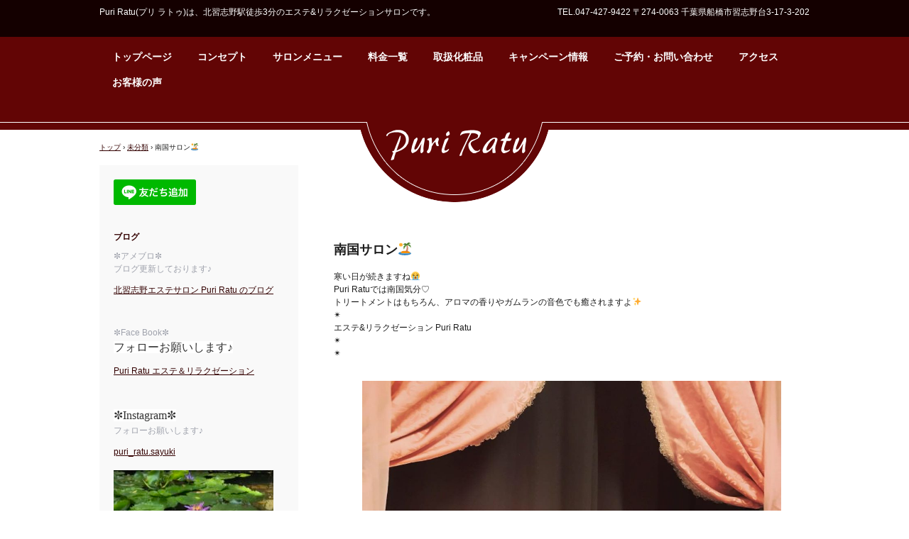

--- FILE ---
content_type: text/html; charset=UTF-8
request_url: https://www.puriratu.jp/%E5%8D%97%E5%9B%BD%E3%82%B5%E3%83%AD%E3%83%B3/
body_size: 8586
content:
<!DOCTYPE html>
<html lang="ja">
<head>
<meta charset="UTF-8" />
<meta name="viewport" content="width=device-width, initial-scale=1" />
<title>南国サロン&#x1f3dd; | 船橋・北習志野のアンチエイジングエステ Puri Ratu</title>
<link rel="stylesheet" href="https://www.puriratu.jp/wp-content/themes/hpb20S20181207212321/style.css" type="text/css" />
<link rel="profile" href="http://gmpg.org/xfn/11" />
<link rel="pingback" href="https://www.puriratu.jp/xmlrpc.php" />
<!--[if lt IE 9]>
<script src="https://www.puriratu.jp/wp-content/themes/hpb20S20181207212321/js/html5.js" type="text/javascript"></script>
<![endif]-->

<link rel='dns-prefetch' href='//s.w.org' />
<link rel="alternate" type="application/rss+xml" title="船橋・北習志野のアンチエイジングエステ Puri Ratu &raquo; フィード" href="https://www.puriratu.jp/feed/" />
<link rel="alternate" type="application/rss+xml" title="船橋・北習志野のアンチエイジングエステ Puri Ratu &raquo; コメントフィード" href="https://www.puriratu.jp/comments/feed/" />
<link rel="alternate" type="application/rss+xml" title="船橋・北習志野のアンチエイジングエステ Puri Ratu &raquo; 南国サロン&#x1f3dd; のコメントのフィード" href="https://www.puriratu.jp/%e5%8d%97%e5%9b%bd%e3%82%b5%e3%83%ad%e3%83%b3/feed/" />
		<script type="text/javascript">
			window._wpemojiSettings = {"baseUrl":"https:\/\/s.w.org\/images\/core\/emoji\/12.0.0-1\/72x72\/","ext":".png","svgUrl":"https:\/\/s.w.org\/images\/core\/emoji\/12.0.0-1\/svg\/","svgExt":".svg","source":{"concatemoji":"https:\/\/www.puriratu.jp\/wp-includes\/js\/wp-emoji-release.min.js?ver=5.3.20"}};
			!function(e,a,t){var n,r,o,i=a.createElement("canvas"),p=i.getContext&&i.getContext("2d");function s(e,t){var a=String.fromCharCode;p.clearRect(0,0,i.width,i.height),p.fillText(a.apply(this,e),0,0);e=i.toDataURL();return p.clearRect(0,0,i.width,i.height),p.fillText(a.apply(this,t),0,0),e===i.toDataURL()}function c(e){var t=a.createElement("script");t.src=e,t.defer=t.type="text/javascript",a.getElementsByTagName("head")[0].appendChild(t)}for(o=Array("flag","emoji"),t.supports={everything:!0,everythingExceptFlag:!0},r=0;r<o.length;r++)t.supports[o[r]]=function(e){if(!p||!p.fillText)return!1;switch(p.textBaseline="top",p.font="600 32px Arial",e){case"flag":return s([127987,65039,8205,9895,65039],[127987,65039,8203,9895,65039])?!1:!s([55356,56826,55356,56819],[55356,56826,8203,55356,56819])&&!s([55356,57332,56128,56423,56128,56418,56128,56421,56128,56430,56128,56423,56128,56447],[55356,57332,8203,56128,56423,8203,56128,56418,8203,56128,56421,8203,56128,56430,8203,56128,56423,8203,56128,56447]);case"emoji":return!s([55357,56424,55356,57342,8205,55358,56605,8205,55357,56424,55356,57340],[55357,56424,55356,57342,8203,55358,56605,8203,55357,56424,55356,57340])}return!1}(o[r]),t.supports.everything=t.supports.everything&&t.supports[o[r]],"flag"!==o[r]&&(t.supports.everythingExceptFlag=t.supports.everythingExceptFlag&&t.supports[o[r]]);t.supports.everythingExceptFlag=t.supports.everythingExceptFlag&&!t.supports.flag,t.DOMReady=!1,t.readyCallback=function(){t.DOMReady=!0},t.supports.everything||(n=function(){t.readyCallback()},a.addEventListener?(a.addEventListener("DOMContentLoaded",n,!1),e.addEventListener("load",n,!1)):(e.attachEvent("onload",n),a.attachEvent("onreadystatechange",function(){"complete"===a.readyState&&t.readyCallback()})),(n=t.source||{}).concatemoji?c(n.concatemoji):n.wpemoji&&n.twemoji&&(c(n.twemoji),c(n.wpemoji)))}(window,document,window._wpemojiSettings);
		</script>
		<style type="text/css">
img.wp-smiley,
img.emoji {
	display: inline !important;
	border: none !important;
	box-shadow: none !important;
	height: 1em !important;
	width: 1em !important;
	margin: 0 .07em !important;
	vertical-align: -0.1em !important;
	background: none !important;
	padding: 0 !important;
}
</style>
	<link rel='stylesheet' id='wp-block-library-css'  href='https://www.puriratu.jp/wp-includes/css/dist/block-library/style.min.css?ver=5.3.20' type='text/css' media='all' />
<link rel='stylesheet' id='hpb_social_style-css'  href='https://www.puriratu.jp/wp-content/plugins/hpbtool/hpb_social.css?ver=5.3.20' type='text/css' media='all' />
<!--n2css--><script type='text/javascript' src='https://www.puriratu.jp/wp-includes/js/jquery/jquery.js?ver=1.12.4-wp'></script>
<script type='text/javascript' src='https://www.puriratu.jp/wp-includes/js/jquery/jquery-migrate.min.js?ver=1.4.1'></script>
<link rel='https://api.w.org/' href='https://www.puriratu.jp/wp-json/' />
<link rel="EditURI" type="application/rsd+xml" title="RSD" href="https://www.puriratu.jp/xmlrpc.php?rsd" />
<link rel="wlwmanifest" type="application/wlwmanifest+xml" href="https://www.puriratu.jp/wp-includes/wlwmanifest.xml" /> 
<link rel='prev' title='アンチエイジング♡アンチャンティー&#x1f375;' href='https://www.puriratu.jp/%e3%82%a2%e3%83%b3%e3%83%81%e3%82%a8%e3%82%a4%e3%82%b8%e3%83%b3%e3%82%b0%e2%99%a1%e3%82%a2%e3%83%b3%e3%83%81%e3%83%a3%e3%83%b3%e3%83%86%e3%82%a3%e3%83%bc/' />
<link rel='next' title='サロンの外看板！' href='https://www.puriratu.jp/%e3%82%b5%e3%83%ad%e3%83%b3%e3%81%ae%e5%a4%96%e7%9c%8b%e6%9d%bf%ef%bc%81/' />
<meta name="generator" content="WordPress 5.3.20" />
<link rel="canonical" href="https://www.puriratu.jp/%e5%8d%97%e5%9b%bd%e3%82%b5%e3%83%ad%e3%83%b3/" />
<link rel='shortlink' href='https://www.puriratu.jp/?p=1223' />
<link rel="alternate" type="application/json+oembed" href="https://www.puriratu.jp/wp-json/oembed/1.0/embed?url=https%3A%2F%2Fwww.puriratu.jp%2F%25e5%258d%2597%25e5%259b%25bd%25e3%2582%25b5%25e3%2583%25ad%25e3%2583%25b3%2F" />
<link rel="alternate" type="text/xml+oembed" href="https://www.puriratu.jp/wp-json/oembed/1.0/embed?url=https%3A%2F%2Fwww.puriratu.jp%2F%25e5%258d%2597%25e5%259b%25bd%25e3%2582%25b5%25e3%2583%25ad%25e3%2583%25b3%2F&#038;format=xml" />
<script type="text/javascript"><!--
jQuery(document).ready(function(){
if (jQuery("[name='hpb_plugin_form']").find("[required]")[0]) {
required_param = "";
jQuery("[name='hpb_plugin_form']").find("[required]").each(function(){
	if(required_param != ""){
		required_param += ","; 
	}
	required_param += jQuery(this).attr("name");
});
inputHidden = jQuery("<input>").attr("type", "hidden").attr("name", "hpb_required").attr("value", required_param);
jQuery("[name='hpb_plugin_form']").append(inputHidden);
}});
--></script>
<meta property="og:title" content="南国サロン&#x1f3dd; | 船橋・北習志野のアンチエイジングエステ Puri Ratu"/>
<meta property="og:url" content="https://www.puriratu.jp/%e5%8d%97%e5%9b%bd%e3%82%b5%e3%83%ad%e3%83%b3/"/>
<meta property="og:image" content="https://www.puriratu.jp/wp-content/uploads/2019/01/8A2008D2-DD3A-4F54-ABA9-443DBA5A9BBC-150x150.jpeg"/>
<meta property="og:description" content="寒い日が続きますね&#x1f62d; Puri Ratuでは南国気分♡ トリートメントはもちろん、アロマの香りやガムランの音色でも癒されますよ&#x2728; &#x2734;︎ エステ&amp;リラクゼーション Pur [&hellip;]"/>
<meta property="og:site_name" content="船橋・北習志野のアンチエイジングエステ Puri Ratu"/>
<meta property="og:type" content="article"/>
<script>
  (function(i,s,o,g,r,a,m){i['GoogleAnalyticsObject']=r;i[r]=i[r]||function(){
  (i[r].q=i[r].q||[]).push(arguments)},i[r].l=1*new Date();a=s.createElement(o),
  m=s.getElementsByTagName(o)[0];a.async=1;a.src=g;m.parentNode.insertBefore(a,m)
  })(window,document,'script','//www.google-analytics.com/analytics.js','ga');

  ga('create', 'UA-131025281-1', 'auto');
  ga('send', 'pageview');

</script>
<link rel="icon" href="https://www.puriratu.jp/wp-content/uploads/2019/06/cropped-13E6E02E-24C1-4A10-B459-D9F99281710E-32x32.jpeg" sizes="32x32" />
<link rel="icon" href="https://www.puriratu.jp/wp-content/uploads/2019/06/cropped-13E6E02E-24C1-4A10-B459-D9F99281710E-192x192.jpeg" sizes="192x192" />
<link rel="apple-touch-icon-precomposed" href="https://www.puriratu.jp/wp-content/uploads/2019/06/cropped-13E6E02E-24C1-4A10-B459-D9F99281710E-180x180.jpeg" />
<meta name="msapplication-TileImage" content="https://www.puriratu.jp/wp-content/uploads/2019/06/cropped-13E6E02E-24C1-4A10-B459-D9F99281710E-270x270.jpeg" />
<!-- hpb SEO - start -->
<meta name="description" content="メタディスクリプションを入力してください。" />
<meta name="keywords" content="北習志野,津田沼,エステ,エステサロン,バリニーズサロン,マッサージ,フェイシャル,再生美容,アンチエイジング,肩こり" />
<!-- hpb SEO - end   -->
</head>

<body class="post-template-default single single-post postid-1223 single-format-standard" id="hpb-spw-20-0026-21">
<div id="page" class="hfeed site">
		<header id="masthead" class="site-header sp-part-top sp-header2" role="banner">
<div id="masthead-inner" class="sp-part-top sp-header-inner"><div class="site-branding sp-part-top sp-site-branding2" id="sp-site-branding2-1">
  <h1 class="site-title sp-part-top sp-site-title"><a href="https://www.puriratu.jp/" title="船橋・北習志野のアンチエイジングエステ Puri Ratu" id="hpb-site-title" rel="home">船橋・北習志野のアンチエイジングエステ Puri Ratu</a></h1>
  <h2 id="hpb-site-desc" class="site-description sp-part-top sp-catchphrase">Puri Ratu(プリ ラトゥ)は、北習志野駅徒歩3分のエステ&amp;リラクゼーションサロンです。</h2>
<div class="extra sp-part-top sp-site-branding-extra" id="sp-site-branding-extra-1">
<p class="paragraph">TEL.047-427-9422</p>
<p class="paragraph">〒274-0063 千葉県船橋市習志野台3-17-3-202</p>
</div>
</div>
<nav id="sp-site-navigation-1" class="navigation-main sp-part-top button-menu sp-site-navigation horizontal" role="navigation">
  <h1 class="menu-toggle">メニュー</h1>
  <div class="screen-reader-text skip-link"><a href="#content" title="コンテンツへスキップ">コンテンツへスキップ</a></div>
  <ul id="menu-%e3%83%a1%e3%82%a4%e3%83%b3%e3%83%8a%e3%83%93%e3%82%b2%e3%83%bc%e3%82%b7%e3%83%a7%e3%83%b3" class="menu"><li id="menu-item-1737" class="menu-item menu-item-type-post_type menu-item-object-page menu-item-home menu-item-1737"><a href="https://www.puriratu.jp/">トップページ</a></li>
<li id="menu-item-1736" class="menu-item menu-item-type-post_type menu-item-object-page menu-item-1736"><a href="https://www.puriratu.jp/%e3%82%b3%e3%83%b3%e3%82%bb%e3%83%97%e3%83%88/">コンセプト</a></li>
<li id="menu-item-1621" class="menu-item menu-item-type-post_type menu-item-object-page menu-item-1621"><a href="https://www.puriratu.jp/%e3%82%b5%e3%83%ad%e3%83%b3%e3%83%a1%e3%83%8b%e3%83%a5%e3%83%bc/">サロンメニュー</a></li>
<li id="menu-item-1622" class="menu-item menu-item-type-post_type menu-item-object-page menu-item-1622"><a href="https://www.puriratu.jp/%e3%83%aa%e3%82%a2%e3%83%9c%e3%83%bc%e3%83%86%e3%83%95%e3%82%a7%e3%82%a4%e3%82%b7%e3%83%a3%e3%83%ab/">料金一覧</a></li>
<li id="menu-item-1625" class="menu-item menu-item-type-post_type menu-item-object-page menu-item-1625"><a href="https://www.puriratu.jp/%e5%8f%96%e6%89%b1%e5%8c%96%e7%b2%a7%e5%93%81/">取扱化粧品</a></li>
<li id="menu-item-1738" class="menu-item menu-item-type-post_type menu-item-object-page menu-item-1738"><a href="https://www.puriratu.jp/%e3%82%ad%e3%83%a3%e3%83%b3%e3%83%9a%e3%83%bc%e3%83%b3%e6%83%85%e5%a0%b1/">キャンペーン情報</a></li>
<li id="menu-item-1740" class="menu-item menu-item-type-post_type menu-item-object-page menu-item-1740"><a href="https://www.puriratu.jp/%e3%81%94%e4%ba%88%e7%b4%84/">ご予約・お問い合わせ</a></li>
<li id="menu-item-1739" class="menu-item menu-item-type-post_type menu-item-object-page menu-item-1739"><a href="https://www.puriratu.jp/%e3%82%a2%e3%82%af%e3%82%bb%e3%82%b9/">アクセス</a></li>
<li id="menu-item-1741" class="menu-item menu-item-type-post_type menu-item-object-page menu-item-1741"><a href="https://www.puriratu.jp/%e3%81%8a%e5%ae%a2%e6%a7%98%e3%81%ae%e5%a3%b0/">お客様の声</a></li>
</ul></nav><!-- #site-navigation -->
</div>	</header><!-- #masthead -->

	<div id="main" class="site-main sp-part-top sp-main">

<div id="contenthead" class="sp-part-top sp-content-header">
<!-- breadcrumb list -->
<div id="breadcrumb-list" class="sp-part-top sp-bread-crumb">
	<div itemscope itemtype="http://data-vocabulary.org/Breadcrumb">
		<a href="https://www.puriratu.jp" itemprop="url"><span itemprop="title">トップ</span></a>
	</div>
	<div>&rsaquo;</div>

										<div itemscope itemtype="http://data-vocabulary.org/Breadcrumb">
					<a href="https://www.puriratu.jp/category/%e6%9c%aa%e5%88%86%e9%a1%9e/" itemprop="url"><span itemprop="title">未分類</span></a>
				</div>
				<div>&rsaquo;</div>
						<div>南国サロン&#x1f3dd;</div>
			</div>
<!-- breadcrumb list end --></div>
  <div id="main-inner">
	<div id="primary" class="content-area">

		<div id="content" class="site-content sp-part-top sp-content" role="main">
		<div id="post-list" class="hpb-viewtype-full sp-part-top sp-wp-post-list wordpress">

		
			
<article id="post-1223" class="post-1223 post type-post status-publish format-standard hentry category-1">
	<header class="entry-header">
		<h1 class="entry-title">南国サロン&#x1f3dd;</h1>
	</header><!-- .entry-header -->

	<div class="entry-content">
		
<div>寒い日が続きますね&#x1f62d;</div>
<div>Puri Ratuでは南国気分♡</div>
<div>トリートメントはもちろん、アロマの香りやガムランの音色でも癒されますよ&#x2728;</div>
<div>&#x2734;︎</div>
<div>エステ&amp;リラクゼーション Puri Ratu</div>
<div>&#x2734;︎</div>
<div>&#x2734;︎</div>
<div> </div>



<figure class="wp-block-image"><img src="http://www.puriratu.jp/wp-content/uploads/2019/01/8A2008D2-DD3A-4F54-ABA9-443DBA5A9BBC-1024x1024.jpeg" alt="" class="wp-image-1224" srcset="https://www.puriratu.jp/wp-content/uploads/2019/01/8A2008D2-DD3A-4F54-ABA9-443DBA5A9BBC-1024x1024.jpeg 1024w, https://www.puriratu.jp/wp-content/uploads/2019/01/8A2008D2-DD3A-4F54-ABA9-443DBA5A9BBC-150x150.jpeg 150w, https://www.puriratu.jp/wp-content/uploads/2019/01/8A2008D2-DD3A-4F54-ABA9-443DBA5A9BBC-300x300.jpeg 300w, https://www.puriratu.jp/wp-content/uploads/2019/01/8A2008D2-DD3A-4F54-ABA9-443DBA5A9BBC-768x768.jpeg 768w, https://www.puriratu.jp/wp-content/uploads/2019/01/8A2008D2-DD3A-4F54-ABA9-443DBA5A9BBC.jpeg 1080w" sizes="(max-width: 1024px) 100vw, 1024px" /></figure>





<figure class="wp-block-image"><img src="http://www.puriratu.jp/wp-content/uploads/2019/01/C868636F-FC5A-41B5-A40A-D259AFA89BC7-1024x1024.jpeg" alt="" class="wp-image-1225" srcset="https://www.puriratu.jp/wp-content/uploads/2019/01/C868636F-FC5A-41B5-A40A-D259AFA89BC7-1024x1024.jpeg 1024w, https://www.puriratu.jp/wp-content/uploads/2019/01/C868636F-FC5A-41B5-A40A-D259AFA89BC7-150x150.jpeg 150w, https://www.puriratu.jp/wp-content/uploads/2019/01/C868636F-FC5A-41B5-A40A-D259AFA89BC7-300x300.jpeg 300w, https://www.puriratu.jp/wp-content/uploads/2019/01/C868636F-FC5A-41B5-A40A-D259AFA89BC7-768x768.jpeg 768w, https://www.puriratu.jp/wp-content/uploads/2019/01/C868636F-FC5A-41B5-A40A-D259AFA89BC7.jpeg 1080w" sizes="(max-width: 1024px) 100vw, 1024px" /></figure>



<figure class="wp-block-image"><img src="http://www.puriratu.jp/wp-content/uploads/2019/01/BCACF681-1BFE-4C70-87F1-026569086BD5-1024x1024.jpeg" alt="" class="wp-image-1226" srcset="https://www.puriratu.jp/wp-content/uploads/2019/01/BCACF681-1BFE-4C70-87F1-026569086BD5-1024x1024.jpeg 1024w, https://www.puriratu.jp/wp-content/uploads/2019/01/BCACF681-1BFE-4C70-87F1-026569086BD5-150x150.jpeg 150w, https://www.puriratu.jp/wp-content/uploads/2019/01/BCACF681-1BFE-4C70-87F1-026569086BD5-300x300.jpeg 300w, https://www.puriratu.jp/wp-content/uploads/2019/01/BCACF681-1BFE-4C70-87F1-026569086BD5-768x768.jpeg 768w, https://www.puriratu.jp/wp-content/uploads/2019/01/BCACF681-1BFE-4C70-87F1-026569086BD5.jpeg 1080w" sizes="(max-width: 1024px) 100vw, 1024px" /></figure>
<div class="hpb_social"><div><a href="http://line.me/R/msg/text/?%E5%8D%97%E5%9B%BD%E3%82%B5%E3%83%AD%E3%83%B3%26%23x1f3dd%3B%0D%0Ahttps%3A%2F%2Fwww.puriratu.jp%2F%25e5%258d%2597%25e5%259b%25bd%25e3%2582%25b5%25e3%2583%25ad%25e3%2583%25b3%2F" class="send-by-line-button" target="blank"><img src="https://www.puriratu.jp/wp-content/plugins/hpbtool/image/social_button/linebutton_vertical.png" width="36" height="60" alt="LINEで送る" style="border:none; width:36px !important; height:60px !important;"></a></div>
<div id="fb-root"></div>
<script>(function(d, s, id) {
  var js, fjs = d.getElementsByTagName(s)[0];
  if (d.getElementById(id)) return;
  js = d.createElement(s); js.id = id;
  js.src = "//connect.facebook.net/ja_JP/all.js#xfbml=1";
  fjs.parentNode.insertBefore(js, fjs);
}(document, 'script', 'facebook-jssdk'));</script>
<div class="fb-like" data-send="false" data-layout="button_count" data-width="120" data-show-faces="false"></div>
<div><a href="https://twitter.com/share" class="twitter-share-button" data-lang="ja">ツイート</a><script>!function(d,s,id){var js,fjs=d.getElementsByTagName(s)[0];if(!d.getElementById(id)){js=d.createElement(s);js.id=id;js.src="//platform.twitter.com/widgets.js";fjs.parentNode.insertBefore(js,fjs);}}(document,"script","twitter-wjs");</script></div>
</div>
			</div><!-- .entry-content -->

	<footer class="entry-meta">
			<span class="date">2019年1月25日</span>

	
						<span class="sep"> | </span>
		<span class="cat-links">
			カテゴリー : <a href="https://www.puriratu.jp/category/%e6%9c%aa%e5%88%86%e9%a1%9e/" rel="category tag">未分類</a>		</span>
		
		
		<span class="sep"> | </span>
		<span class="by-author">
			投稿者 : ashizaki		</span>
	

				<span class="sep"> | </span>
		<span class="comments-link"><a href="https://www.puriratu.jp/%e5%8d%97%e5%9b%bd%e3%82%b5%e3%83%ad%e3%83%b3/#respond">コメントをどうぞ</a></span>
		
			</footer><!-- .entry-meta -->
</article><!-- #post-## -->

				<nav role="navigation" id="nav-below" class="navigation-post">
		<h1 class="screen-reader-text">投稿ナビゲーション</h1>

	
		<div class="nav-previous"><a href="https://www.puriratu.jp/%e3%82%a2%e3%83%b3%e3%83%81%e3%82%a8%e3%82%a4%e3%82%b8%e3%83%b3%e3%82%b0%e2%99%a1%e3%82%a2%e3%83%b3%e3%83%81%e3%83%a3%e3%83%b3%e3%83%86%e3%82%a3%e3%83%bc/" rel="prev"><span class="meta-nav">&larr;</span> アンチエイジング♡アンチャンティー&#x1f375;</a></div>		<div class="nav-next"><a href="https://www.puriratu.jp/%e3%82%b5%e3%83%ad%e3%83%b3%e3%81%ae%e5%a4%96%e7%9c%8b%e6%9d%bf%ef%bc%81/" rel="next">サロンの外看板！ <span class="meta-nav">&rarr;</span></a></div>
	
	</nav><!-- #nav-below -->
	
			
	<div id="comments" class="comments-area">

	
	
	
		<div id="respond" class="comment-respond">
		<h3 id="reply-title" class="comment-reply-title">コメントを残す <small><a rel="nofollow" id="cancel-comment-reply-link" href="/%E5%8D%97%E5%9B%BD%E3%82%B5%E3%83%AD%E3%83%B3/#respond" style="display:none;">コメントをキャンセル</a></small></h3><form action="https://www.puriratu.jp/wp-comments-post.php" method="post" id="commentform" class="comment-form"><p class="comment-notes"><span id="email-notes">メールアドレスが公開されることはありません。</span> <span class="required">*</span> が付いている欄は必須項目です</p><p class="comment-form-comment"><label for="comment">コメント</label> <textarea id="comment" name="comment" cols="45" rows="8" maxlength="65525" required="required"></textarea></p><p class="comment-form-author"><label for="author">名前 <span class="required">*</span></label> <input id="author" name="author" type="text" value="" size="30" maxlength="245" required='required' /></p>
<p class="comment-form-email"><label for="email">メール <span class="required">*</span></label> <input id="email" name="email" type="text" value="" size="30" maxlength="100" aria-describedby="email-notes" required='required' /></p>
<p class="comment-form-url"><label for="url">サイト</label> <input id="url" name="url" type="text" value="" size="30" maxlength="200" /></p>
<p class="form-submit"><input name="submit" type="submit" id="submit" class="submit" value="コメントを送信" /> <input type='hidden' name='comment_post_ID' value='1223' id='comment_post_ID' />
<input type='hidden' name='comment_parent' id='comment_parent' value='0' />
</p><p style="display: none;"><input type="hidden" id="akismet_comment_nonce" name="akismet_comment_nonce" value="14375d7dad" /></p><p style="display: none;"><input type="hidden" id="ak_js" name="ak_js" value="74"/></p></form>	</div><!-- #respond -->
	
</div><!-- #comments -->

		
		</div><!-- #post-list -->
		</div><!-- #content -->
	</div><!-- #primary -->
	<div id="sidebar1" class="sp-part-top sp-sidebar">
<div id="sp-wp-widget-area-1" class="widget-area sp-part-top sp-wp-widget-area" role="complementary">
    <aside id="custom_html-2" class="widget_text widget widget_custom_html"><div class="textwidget custom-html-widget"><a href="https://line.me/R/ti/p/%40cgf2154c"><img height="36" border="0" alt="友だち追加" src="https://scdn.line-apps.com/n/line_add_friends/btn/ja.png"></a></div></aside><aside id="text-3" class="widget widget_text"><h1 class="widget-title">ブログ</h1>			<div class="textwidget"><p>✼アメブロ✼<br />
ブログ更新しております♪</p>
<p><a href="https://ameblo.jp/puri-ratu/" target="_blank" rel="noopener noreferrer">北習志野エステサロン Puri Ratu のブログ</a></p>
<p>&nbsp;</p>
<p>✼Face Book✼<br />
<span style="display: inline !important; float: none; background-color: #ffffff; color: #333333; cursor: text; font-family: Georgia,'Times New Roman','Bitstream Charter',Times,serif; font-size: 16px; font-style: normal; font-variant: normal; font-weight: 400; letter-spacing: normal; orphans: 2; text-align: left; text-decoration: none; text-indent: 0px; text-transform: none; -webkit-text-stroke-width: 0px; white-space: normal; word-spacing: 0px;">フォローお願いします♪</span></p>
<p><a href="https://www.facebook.com/Puri-Ratu-エステリラクゼーション-1941611705924662/?eid=ARDmjtFOCpS5c0OGA5XV5Wbm9jnK-fSSiinAGhZmxD7H32OS7EoOQtyB6r89i6tq9H2_kORRv_h1Ca_z&amp;timeline_context_item_type=intro_card_work&amp;timeline_context_item_source=100031060665208&amp;fref=tag" target="_blank" rel="noopener noreferrer">Puri Ratu エステ＆リラク</a><a href="https://www.facebook.com/Puri-Ratu-エステリラクゼーション-1941611705924662/?eid=ARDmjtFOCpS5c0OGA5XV5Wbm9jnK-fSSiinAGhZmxD7H32OS7EoOQtyB6r89i6tq9H2_kORRv_h1Ca_z&amp;timeline_context_item_type=intro_card_work&amp;timeline_context_item_source=100031060665208&amp;fref=tag" target="_blank" rel="noopener noreferrer">ゼーション</a></p>
<p>&nbsp;</p>
<p><span style="display: inline !important; float: none; background-color: #ffffff; color: #333333; cursor: text; font-family: Georgia,'Times New Roman','Bitstream Charter',Times,serif; font-size: 16px; font-style: normal; font-variant: normal; font-weight: 400; letter-spacing: normal; orphans: 2; text-align: left; text-decoration: none; text-indent: 0px; text-transform: none; -webkit-text-stroke-width: 0px; white-space: normal; word-spacing: 0px;">✼Instagram✼</span><br />
フォローお願いします♪</p>
<p><a href="https://www.instagram.com/puri_ratu.sayuki/?hl=ja" target="_blank" rel="noopener noreferrer">puri_ratu.sayuki</a></p>
<p><img class="alignnone size-medium wp-image-1351" src="http://www.puriratu.jp/wp-content/uploads/2019/06/C7C047E2-9455-482A-9323-D5ADB9B49BAB-225x300.jpeg" alt="" width="225" height="300" /></p>
</div>
		</aside>
</div>
	</div><!-- #sidebar-1 -->  </div><!-- #main-inner -->


	</div><!-- #main -->

	<footer id="colophon" class="site-footer sp-part-top sp-footer" role="contentinfo">
<div id="colophon-inner" class="sp-part-top sp-footer-inner"><nav id="sp-site-navigation-2" class="navigation-main sp-part-top sp-site-navigation minimal" role="navigation">
  <h1 class="menu-toggle">メニュー</h1>
  <div class="screen-reader-text skip-link"><a href="#content" title="コンテンツへスキップ">コンテンツへスキップ</a></div>
  <ul id="menu-%e3%82%b5%e3%83%96%e3%83%8a%e3%83%93%e3%82%b2%e3%83%bc%e3%82%b7%e3%83%a7%e3%83%b3" class="menu"><li id="menu-item-1745" class="menu-item menu-item-type-post_type_archive menu-item-object-menu menu-item-1745"><a href="https://www.puriratu.jp/menu/">ALL メニュー</a></li>
<li id="menu-item-1611" class="menu-item menu-item-type-post_type menu-item-object-page menu-item-1611"><a href="https://www.puriratu.jp/%e5%86%99%e7%9c%9f/">ギャラリー</a></li>
<li id="menu-item-1612" class="menu-item menu-item-type-post_type menu-item-object-page menu-item-1612"><a href="https://www.puriratu.jp/%e3%83%96%e3%83%ad%e3%82%b0/">ブログ</a></li>
<li id="menu-item-1123" class="menu-item menu-item-type-post_type menu-item-object-page menu-item-privacy-policy menu-item-1123"><a href="https://www.puriratu.jp/privacy-policy/">プライバシーポリシー</a></li>
</ul></nav><!-- #site-navigation -->
<div id="sp-wp-login-button-1" class="wp-login sp-part-top sp-wp-login-button"><a href="https://www.puriratu.jp/wp-login.php">ログイン</a></div>
<div id="sp-block-container-1" class="sp-part-top sp-block-container">
<p class="copyright paragraph">Copyright c Puri Ratu, All rights reserved.</p>
</div>
</div>
	</footer><!-- #colophon -->
</div><!-- #page -->

<script type='text/javascript' src='https://www.puriratu.jp/wp-content/themes/hpb20S20181207212321/js/navigation.js?ver=20120206'></script>
<script type='text/javascript' src='https://www.puriratu.jp/wp-content/themes/hpb20S20181207212321/js/skip-link-focus-fix.js?ver=20130115'></script>
<script type='text/javascript' src='https://www.puriratu.jp/wp-includes/js/comment-reply.min.js?ver=5.3.20'></script>
<script type='text/javascript' src='https://www.puriratu.jp/wp-includes/js/wp-embed.min.js?ver=5.3.20'></script>
<script async="async" type='text/javascript' src='https://www.puriratu.jp/wp-content/plugins/akismet/_inc/form.js?ver=4.1.3'></script>

</body>
</html>

--- FILE ---
content_type: text/css
request_url: https://www.puriratu.jp/wp-content/themes/hpb20S20181207212321/style.css
body_size: 14800
content:
/*
Theme Name: PuriRatu (プリ ラトゥ)
Author: Homepage Builder
Author URI: http://www.justsystems.com/jp/links/hpb/creator.html?p=hpb21_wp_hpbdash
Description: このテーマは「JustSystems Homepage Builder Version 21.0.4.0 SP for Windows」によって作成されました。サイト名は「PuriRatu (プリ ラトゥ)」、サイトの公開日時は「2019年01月12日07:33」です。
License: 
License URI: license.txt
*/

#colophon{
  background-color : #620505;
}

#content{
  min-height : 50px;
}

#page{
  font-size : 1.2rem;
}

*{
  box-sizing : border-box;
  
}

.aligncenter{
  margin-top : 5px;
  margin-left : auto;
  margin-right : auto;
  margin-bottom : 5px;
  display : block;
}

.alignleft{
  margin-top : 5px;
  margin-left : 0px;
  margin-right : 20px;
  margin-bottom : 20px;
  float : left;
}

.alignnone{
  margin-top : 5px;
  margin-left : 0px;
  margin-right : 20px;
  margin-bottom : 20px;
}

.alignright{
  margin-top : 5px;
  margin-left : 20px;
  margin-right : 0px;
  margin-bottom : 20px;
  float : right;
}

.comments-area .comment-author img{
  margin-right : 20px;
  float : left;
  display : block;
}

.comments-area .comment-form{
  background-color : #ffffff;
  padding-top : 8px;
  padding-left : 20px;
  padding-right : 20px;
  padding-bottom : 20px;
  margin-top : 0px;
  margin-left : 0px;
  margin-right : 0px;
  margin-bottom : 40px;
  border-top-width : medium;
  border-left-width : 1px;
  border-right-width : 1px;
  border-bottom-width : 1px;
  border-top-style : none;
  border-left-style : solid;
  border-right-style : solid;
  border-bottom-style : solid;
  border-top-color : initial;
  border-left-color : #d5d5d5;
  border-right-color : #d5d5d5;
  border-bottom-color : #d5d5d5;
}

.comments-area .comment-form a{
  font-style : normal;
}

.comments-area .comment-form a:hover{
  text-decoration : none;
}

.comments-area .comment-form-comment label{
  display : block;
}

.comments-area .comment-form-comment textarea{
  border-top-width : 1px;
  border-left-width : 1px;
  border-right-width : 1px;
  border-bottom-width : 1px;
  border-top-style : solid;
  border-left-style : solid;
  border-right-style : solid;
  border-bottom-style : solid;
  border-top-color : #cccccc;
  border-left-color : #cccccc;
  border-right-color : #cccccc;
  border-bottom-color : #cccccc;
  width : 100%;
  height : 158px;
  
}

.comments-area .comment-meta a{
  color : #1d1d1d;
  text-decoration : none;
}

.comments-area .comment-reply-title{
  font-size : 1.4rem;
  font-weight : normal;
  background-color : #ffffff;
  padding-top : 22px;
  padding-left : 33px;
  padding-right : 15px;
  padding-bottom : 22px;
  margin-bottom : 0px;
  border-top-width : 1px;
  border-left-width : 1px;
  border-right-width : 1px;
  border-bottom-width : medium;
  border-top-style : solid;
  border-left-style : solid;
  border-right-style : solid;
  border-bottom-style : none;
  border-top-color : #d5d5d5;
  border-left-color : #d5d5d5;
  border-right-color : #d5d5d5;
  border-bottom-color : initial;
  position : relative;
}

.comments-area .comment-reply-title::before{
  background-color : #620505;
  width : 6px;
  height : 22px;
  position : absolute;
  left : 15px;
  content : '';
}

.comments-area .comments-title{
  font-size : 1.4rem;
  font-weight : normal;
  background-color : #ffffff;
  padding-top : 22px;
  padding-left : 33px;
  padding-right : 15px;
  padding-bottom : 22px;
  margin-bottom : 0px;
  border-top-width : 1px;
  border-left-width : 1px;
  border-right-width : 1px;
  border-bottom-width : medium;
  border-top-style : solid;
  border-left-style : solid;
  border-right-style : solid;
  border-bottom-style : none;
  border-top-color : #d5d5d5;
  border-left-color : #d5d5d5;
  border-right-color : #d5d5d5;
  border-bottom-color : initial;
  position : relative;
}

.comments-area .comments-title::before{
  background-color : #620505;
  width : 6px;
  height : 22px;
  position : absolute;
  left : 15px;
  content : '';
}

.comments-area .fn{
  font-style : normal;
  color : #330000;
  text-decoration : underline;
}

.comments-area .fn a{
  font-style : normal;
  color : #330000;
  background-color : transparent;
  text-decoration : underline;
}

.comments-area .fn a:hover{
  text-decoration : none;
}

.comments-area .form-submit{
  text-align : right;
}

.comments-area .form-submit .submit{
  font-size : 1.2rem;
  color : #ffffff;
  background-color : #ff0084;
  text-decoration : none;
  text-align : center;
  padding-top : 7px;
  padding-left : 0px;
  padding-right : 0px;
  padding-bottom : 7px;
  margin-top : 15px;
  margin-right : 0px;
  margin-bottom : 0px;
  border-top-width : medium;
  border-left-width : medium;
  border-right-width : medium;
  border-bottom-width : medium;
  border-top-style : none;
  border-left-style : none;
  border-right-style : none;
  border-bottom-style : none;
  border-top-color : initial;
  border-left-color : initial;
  border-right-color : initial;
  border-bottom-color : initial;
  border-top-left-radius : 0px 0px;
  border-top-right-radius : 0px 0px;
  border-bottom-right-radius : 0px 0px;
  border-bottom-left-radius : 0px 0px;
  width : 120px;
  display : inline-block;
}

.comments-area .reply{
  text-align : right;
}

.comments-area .reply a{
  font-size : 1.2rem;
  color : #ffffff;
  background-color : #620505;
  text-decoration : none;
  text-align : center;
  padding-top : 7px;
  padding-left : 0px;
  padding-right : 0px;
  padding-bottom : 7px;
  margin-top : 15px;
  margin-right : 0px;
  margin-bottom : 0px;
  border-top-width : medium;
  border-left-width : medium;
  border-right-width : medium;
  border-bottom-width : medium;
  border-top-style : none;
  border-left-style : none;
  border-right-style : none;
  border-bottom-style : none;
  border-top-color : initial;
  border-left-color : initial;
  border-right-color : initial;
  border-bottom-color : initial;
  border-top-left-radius : 0px 0px;
  border-top-right-radius : 0px 0px;
  border-bottom-right-radius : 0px 0px;
  border-bottom-left-radius : 0px 0px;
  width : 120px;
  display : inline-block;
}

.comments-area article footer{
  margin-bottom : 15px;
}

.comments-area ol.comment-list{
  background-color : #ffffff;
  padding-top : 8px;
  padding-left : 15px;
  padding-right : 15px;
  padding-bottom : 20px;
  margin-top : 0px;
  margin-left : 0px;
  margin-right : 0px;
  margin-bottom : 40px;
  border-top-width : medium;
  border-left-width : 1px;
  border-right-width : 1px;
  border-bottom-width : 1px;
  border-top-style : none;
  border-left-style : solid;
  border-right-style : solid;
  border-bottom-style : solid;
  border-top-color : initial;
  border-left-color : #d5d5d5;
  border-right-color : #d5d5d5;
  border-bottom-color : #d5d5d5;
  list-style-type : none;
  list-style-position : outside;
}

.comments-area ol.comment-list ul{
  padding-top : 0px;
  padding-left : 0px;
  padding-right : 0px;
  padding-bottom : 0px;
  margin-top : 0px;
  margin-left : 30px;
  margin-right : 0px;
  margin-bottom : 0px;
  list-style-type : none;
  list-style-position : outside;
}

.screen-reader-text{
  display : none;
}

.site-content .comments-area article{
  background-color : transparent;
  background-image : none;
  background-repeat : repeat;
  background-attachment : scroll;
  background-position : 0% 0%;
  background-clip : border-box;
  background-origin : padding-box;
  background-size : auto auto;
  padding-bottom : 15px;
  margin-bottom : 20px;
  border-top-width : medium;
  border-left-width : medium;
  border-right-width : medium;
  border-bottom-width : 1px;
  border-top-style : none;
  border-left-style : none;
  border-right-style : none;
  border-bottom-style : solid;
  border-top-color : initial;
  border-left-color : initial;
  border-right-color : initial;
  border-bottom-color : #333333;
  box-shadow : none;
}

.sp-block-container{
  padding-top : 0px;
  padding-left : 0px;
  padding-right : 0px;
  padding-bottom : 0px;
}

.sp-block-container > h1{
  font-size : 2.4rem;
}

.sp-block-container > h2{
  font-size : 1.8rem;
}

.sp-block-container > h3{
  font-size : 1.5rem;
}

.sp-block-container > h4{
  font-size : 1.4rem;
}

.sp-block-container > h5{
  font-size : 1.3rem;
}

.sp-block-container > h6{
  font-size : 1.1rem;
}

.sp-block-container > hr{
  color : #e2e2e2;
  margin-top : 25px;
  margin-left : 0px;
  margin-right : 0px;
  margin-bottom : 30px;
  border-top-width : 1px;
  border-left-width : medium;
  border-right-width : medium;
  border-bottom-width : medium;
  border-top-style : solid;
  border-left-style : none;
  border-right-style : none;
  border-bottom-style : none;
  border-top-color : #e2e2e2;
  border-left-color : initial;
  border-right-color : initial;
  border-bottom-color : initial;
  height : 1px;
}

.sp-block-container > p{
  font-size : 1.3rem;
  line-height : 1.5;
  text-align : justify;
  padding-left : 0.1em;
  padding-right : 0.1em;
  margin-top : 0.5em;
  margin-bottom : 1.5em;
  text-justify : inter-ideograph;
}

.sp-block-container > p.indent{
  padding-left : 1em;
}

.sp-block-container > p.large{
  font-size : 1.2em;
}

.sp-bread-crumb div{
  padding-bottom : 10px;
  margin-top : 10px;
  margin-right : 10px;
  width : auto;
  display : inline-block;
}

.sp-button{
  width : 122px;
}

.sp-button a{
  text-decoration : none;
  text-align : center;
  padding-top : 6px;
  padding-left : 0px;
  padding-right : 0px;
  padding-bottom : 6px;
  border-top-width : 1px;
  border-left-width : 1px;
  border-right-width : 1px;
  border-bottom-width : 1px;
  border-top-style : solid;
  border-left-style : solid;
  border-right-style : solid;
  border-bottom-style : solid;
  border-top-color : #f0f0f0;
  border-left-color : #f0f0f0;
  border-right-color : #f0f0f0;
  border-bottom-color : #f0f0f0;
  border-top-left-radius : 5px 5px;
  border-top-right-radius : 5px 5px;
  border-bottom-right-radius : 5px 5px;
  border-bottom-left-radius : 5px 5px;
  height : 100%;
  display : block;
  box-sizing : border-box;
}

.sp-button a:hover{
  border-top-width : 1px;
  border-left-width : 1px;
  border-right-width : 1px;
  border-bottom-width : 1px;
  border-top-style : solid;
  border-left-style : solid;
  border-right-style : solid;
  border-bottom-style : solid;
  border-top-color : #d8d8d8;
  border-left-color : #d8d8d8;
  border-right-color : #d8d8d8;
  border-bottom-color : #d8d8d8;
}

.sp-column.accordion > .column-label h3::after{
  border-top-width : 5px;
  border-left-width : 6px;
  border-right-width : 6px;
  border-top-style : solid;
  border-left-style : solid;
  border-right-style : solid;
  border-top-color : rgba(255, 255, 255, 0.45);
  border-left-color : transparent;
  border-right-color : transparent;
  width : 0px;
  height : 0px;
  display : block;
  position : absolute;
  top : 0.5em;
  right : 0px;
  content : "";
}

.sp-column.toggled-on > .column-label h3::after{
  display : none;
}

.sp-column.toggled-on > .column-label h3::before{
  border-left-width : 6px;
  border-right-width : 6px;
  border-bottom-width : 5px;
  border-left-style : solid;
  border-right-style : solid;
  border-bottom-style : solid;
  border-left-color : transparent;
  border-right-color : transparent;
  border-bottom-color : rgba(255, 255, 255, 0.45);
  width : 0px;
  height : 0px;
  display : block;
  position : absolute;
  top : 0.5em;
  right : 0px;
  content : "";
}

.sp-column > .column-body{
  padding-top : 5px;
  padding-left : 5px;
  padding-right : 5px;
  padding-bottom : 5px;
}

.sp-definition-list > dd{
  margin-left : 94px;
  margin-bottom : 25px;
}

.sp-definition-list > dt{
  padding-top : 5px;
  padding-left : 25px;
  padding-right : 0px;
  padding-bottom : 5px;
  margin-bottom : 10px;
}

.sp-form input{
  font-size : 1.4rem;
  font-family : "ヒラギノ角ゴ Pro W3", "Hiragino Kaku Gothic Pro", "メイリオ", Meiryo, Osaka, "ＭＳ Ｐゴシック", "MS PGothic", Arial, sans-serif;
}

.sp-form input[type="date"]{
  padding-top : 5px;
  padding-left : 5px;
  padding-right : 5px;
  padding-bottom : 5px;
  width : 90%;
}

.sp-form input[type="radio"]{
  vertical-align : middle;
  width : 20px;
}

.sp-form input[type="submit"]{
  font-size : 1.4rem;
  color : #555555;
  background-color : #dcdada;
  padding-top : 5px;
  padding-left : 8px;
  padding-right : 8px;
  padding-bottom : 5px;
  margin-top : 15px;
  width : auto;
  min-width : 100px;
  float : right;
  position : relative;
  cursor : pointer;
}

.sp-form input[type="text"]{
  padding-top : 5px;
  padding-left : 5px;
  padding-right : 5px;
  padding-bottom : 5px;
  width : 90%;
}

.sp-form table{
  border-top-width : 1px;
  border-left-width : 1px;
  border-top-style : solid;
  border-left-style : solid;
  border-top-color : #000000;
  border-left-color : #000000;
  width : 100%;
  border-collapse : collapse;
  border-spacing : 0px 0px;
}

.sp-form td{
  color : #000000;
  background-color : #ffffff;
  padding-top : 5px;
  padding-left : 18px;
  padding-right : 18px;
  padding-bottom : 5px;
  border-right-width : 1px;
  border-bottom-width : 1px;
  border-right-style : solid;
  border-bottom-style : solid;
  border-right-color : #000000;
  border-bottom-color : #000000;
  width : auto;
}

.sp-form textarea{
  font-size : 1.4rem;
  font-family : "ヒラギノ角ゴ Pro W3", "Hiragino Kaku Gothic Pro", "メイリオ", Meiryo, Osaka, "ＭＳ Ｐゴシック", "MS PGothic", Arial, sans-serif;
  padding-top : 5px;
  padding-left : 5px;
  padding-right : 5px;
  padding-bottom : 5px;
  width : 90%;
  height : 150px;
}

.sp-form th{
  font-weight : normal;
  color : #000000;
  background-color : #f4f4f4;
  text-align : left;
  padding-top : 5px;
  padding-left : 18px;
  padding-right : 18px;
  padding-bottom : 5px;
  border-right-width : 1px;
  border-bottom-width : 1px;
  border-right-style : solid;
  border-bottom-style : solid;
  border-right-color : #000000;
  border-bottom-color : #000000;
  width : auto;
  min-width : 50px;
}

.sp-google-map{
  max-width : 100%;
  word-wrap : normal;
}

.sp-google-map img{
  max-width : none !important;
}

.sp-item-gallery.grid > ul > li{
  overflow : hidden;
}

.sp-item-gallery.masonry > ul > li{
  height : auto !important;
}

.sp-item-gallery > ul > li > div img.item-gallery-thumbnail{
  max-width : 100%;
}

.sp-list{
  padding-right : 1em;
  margin-bottom : 1.5em;
  list-style-position : inside;
}

.sp-list > li{
  text-align : justify;
  padding-top : 6px;
  padding-bottom : 6px;
  margin-top : 0px;
  margin-left : 0px;
  margin-right : 0px;
  margin-bottom : 0px;
  text-justify : inter-ideograph;
}

.sp-page-title > h1{
  font-size : 1.8rem;
  font-weight : bold;
}

.sp-part-top{
  display : block;
  position : relative;
  box-sizing : border-box;
}

.sp-part-top:not(table)::after{
  clear : both;
  display : table;
  content : "";
}

.sp-site-branding2 .site-description{
  font-size : 1rem;
  font-weight : normal;
  color : #929292;
}

.sp-site-navigation{
  color : black;
  background-color : white;
}

.sp-site-navigation .menu-toggle{
  display : none;
  cursor : pointer;
}

.sp-site-navigation.vertical{
  font-size : 1.3rem;
  border-top-width : 1px;
  border-bottom-width : 1px;
  border-top-style : solid;
  border-bottom-style : solid;
  border-top-color : #d2c9b8;
  border-bottom-color : #d2c9b8;
  width : 100%;
}

.sp-site-navigation.vertical ul{
  line-height : 30px;
  padding-top : 0px;
  padding-left : 0px;
  padding-right : 0px;
  padding-bottom : 0px;
  margin-top : 0px;
  margin-left : 0px;
  margin-right : 0px;
  margin-bottom : 0px;
  list-style-type : none;
  list-style-position : outside;
}

.sp-site-navigation.vertical ul li.current-menu-ancestor > a{
  color : #ffffff;
  background-color : rgba(0, 0, 0, 0.3);
}

.sp-site-navigation.vertical ul li.current-menu-item > a{
  color : #ffffff;
  background-color : rgba(0, 0, 0, 0.3);
}

.sp-site-navigation.vertical ul li.current_page_ancestor > a{
  color : #ffffff;
  background-color : rgba(0, 0, 0, 0.3);
}

.sp-site-navigation.vertical ul li.current_page_item > a{
  color : #ffffff;
  background-color : rgba(0, 0, 0, 0.3);
}

.sp-site-navigation.vertical ul li > a{
  text-decoration : none;
  padding-top : 10px;
  padding-left : 20px;
  padding-right : 20px;
  padding-bottom : 10px;
  display : block;
}

.sp-site-navigation.vertical ul li > a:active{
  color : #ffffff;
  background-color : rgba(0, 0, 0, 0.3);
}

.sp-site-navigation.vertical ul li > a:hover{
  color : #ffffff;
  background-color : rgba(0, 0, 0, 0.3);
}

.sp-site-navigation.vertical ul ul li > a{
  padding-top : 10px;
  padding-left : 40px;
  padding-right : 40px;
  padding-bottom : 10px;
}

.sp-site-navigation.vertical > ul{
  margin-top : 0px;
  margin-left : auto;
  margin-right : auto;
  margin-bottom : 0px;
  width : 100%;
}

.sp-site-navigation.vertical > ul > li{
  padding-top : 0px;
  padding-left : 0px;
  padding-right : 0px;
  padding-bottom : 0px;
  width : 100%;
}

.sp-site-navigation.vertical > ul > li:hover > ul{
  display : block;
}

.sp-table{
  margin-top : 5px;
  margin-left : auto;
  margin-right : auto;
  margin-bottom : 5px;
  border-top-width : 1px;
  border-left-width : 1px;
  border-top-style : solid;
  border-left-style : solid;
  border-top-color : #d8d8d8;
  border-left-color : #d8d8d8;
  width : 100%;
  display : table;
  border-collapse : collapse;
}

.sp-table > * > tr > td{
  padding-top : 5px;
  padding-left : 8px;
  padding-right : 8px;
  padding-bottom : 5px;
  border-right-width : 1px;
  border-bottom-width : 1px;
  border-right-style : solid;
  border-bottom-style : solid;
  border-right-color : #d8d8d8;
  border-bottom-color : #d8d8d8;
}

.sp-table > * > tr > th{
  padding-top : 5px;
  padding-left : 8px;
  padding-right : 8px;
  padding-bottom : 5px;
  border-right-width : 1px;
  border-bottom-width : 1px;
  border-right-style : solid;
  border-bottom-style : solid;
  border-right-color : #d8d8d8;
  border-bottom-color : #d8d8d8;
}

.sp-table > * > tr > th.col-title{
  background-color : rgba(0, 0, 0, 0.0625);
}

.sp-table > * > tr > th.row-title{
  background-color : rgba(0, 0, 0, 0.0625);
}

.sp-wp-login-button{
  text-align : right;
}

.sp-wp-post-list{
  padding-top : 0px;
  padding-left : 0px;
  padding-right : 0px;
  padding-bottom : 0px;
  margin-top : 2em;
  margin-left : 0px;
  margin-right : 0px;
  margin-bottom : 2em;
}

.sp-wp-post-list .navigation-post{
  margin-top : 0.67em;
}

.sp-wp-post-list .navigation-post .nav-next{
  margin-right : 10px;
  float : right;
}

.sp-wp-post-list .navigation-post .nav-previous{
  margin-left : 10px;
  float : left;
}

.sp-wp-post-list .navigation-post::after{
  clear : both;
  display : table;
  content : "";
}

.sp-wp-post-list .navigation-post > h1{
  display : none;
}

.sp-wp-post-list > article{
  margin-top : 0.67em;
  margin-left : 0px;
  margin-right : 0px;
  margin-bottom : 0.67em;
}

.sp-wp-post-list > h3{
  background-color : #f4f4f4;
  background-image : none;
  background-repeat : repeat;
  background-attachment : scroll;
  background-position : 0% 0%;
  background-clip : border-box;
  background-origin : padding-box;
  background-size : auto auto;
}

.wp-caption{
  background-color : #ffffff;
  text-align : center;
  padding-top : 5px;
  padding-left : 3px;
  padding-right : 3px;
  padding-bottom : 10px;
  border-top-width : 1px;
  border-left-width : 1px;
  border-right-width : 1px;
  border-bottom-width : 1px;
  border-top-style : solid;
  border-left-style : solid;
  border-right-style : solid;
  border-bottom-style : solid;
  border-top-color : #f0f0f0;
  border-left-color : #f0f0f0;
  border-right-color : #f0f0f0;
  border-bottom-color : #f0f0f0;
  max-width : 96%;
}

.wp-caption img{
  padding-top : 0px;
  padding-left : 0px;
  padding-right : 0px;
  padding-bottom : 0px;
  margin-top : 0px;
  margin-left : 0px;
  margin-right : 0px;
  margin-bottom : 0px;
  border-top-width : 0px;
  border-left-width : 0px;
  border-right-width : 0px;
  border-bottom-width : 0px;
  border-top-style : none;
  border-left-style : none;
  border-right-style : none;
  border-bottom-style : none;
  border-top-color : initial;
  border-left-color : initial;
  border-right-color : initial;
  border-bottom-color : initial;
  width : auto;
  max-width : 98.5%;
  height : auto;
}

.wp-caption p.wp-caption-text{
  font-size : 11px;
  line-height : 17px;
  padding-top : 0px;
  padding-left : 4px;
  padding-right : 4px;
  padding-bottom : 5px;
  margin-top : 0px;
  margin-left : 0px;
  margin-right : 0px;
  margin-bottom : 0px;
}

.wp-caption.alignleft{
  margin-top : 5px;
  margin-left : 0px;
  margin-right : 20px;
  margin-bottom : 20px;
}

.wp-caption.alignnone{
  margin-top : 5px;
  margin-left : 0px;
  margin-right : 20px;
  margin-bottom : 20px;
}

.wp-caption.alignright{
  margin-top : 5px;
  margin-left : 20px;
  margin-right : 0px;
  margin-bottom : 20px;
}

a{
  color : #330000;
  outline-width : medium;
  outline-style : none;
  outline-color : black;
}

a img.aligncenter{
  margin-left : auto;
  margin-right : auto;
  display : block;
}

a img.alignleft{
  margin-top : 5px;
  margin-left : 0px;
  margin-right : 20px;
  margin-bottom : 20px;
  float : left;
}

a img.alignnone{
  margin-top : 5px;
  margin-left : 0px;
  margin-right : 20px;
  margin-bottom : 20px;
}

a img.alignright{
  margin-top : 5px;
  margin-left : 20px;
  margin-right : 0px;
  margin-bottom : 20px;
  float : right;
}

a:focus{
  color : #1d1d1d;
  text-decoration : none;
}

a:hover{
  color : #1d1d1d;
  text-decoration : none;
}

article{
  display : block;
}

aside{
  display : block;
}

body{
  font-size : 1.3rem;
  font-family : "ヒラギノ角ゴ Pro W3", "Hiragino Kaku Gothic Pro", "メイリオ", Meiryo, Osaka, "ＭＳ Ｐゴシック", "MS PGothic", Arial, sans-serif;
  line-height : 1.5;
  color : #1d1d1d;
  background-color : #ffffff;
  text-align : left;
  padding-top : 0px;
  padding-left : 0px;
  padding-right : 0px;
  padding-bottom : 0px;
  margin-top : 0px;
  margin-left : 0px;
  margin-right : 0px;
  margin-bottom : 0px;
  word-wrap : break-word;
}

details{
  display : block;
}

div.aligncenter{
  margin-top : 5px;
  margin-left : auto;
  margin-right : auto;
  margin-bottom : 5px;
  display : block;
}

dl{
  margin-top : 0px;
  box-sizing : border-box;
}

figcaption{
  display : block;
}

figure{
  display : block;
}

footer{
  display : block;
}

h1{
  margin-top : 0px;
  box-sizing : border-box;
}

h2{
  margin-top : 0px;
  box-sizing : border-box;
}

h3{
  margin-top : 0px;
  box-sizing : border-box;
}

h4{
  margin-top : 0px;
  box-sizing : border-box;
}

h5{
  margin-top : 0px;
  box-sizing : border-box;
}

h6{
  margin-top : 0px;
  box-sizing : border-box;
}

header{
  display : block;
}

hgroup{
  display : block;
}

html{
  font-size : 62.5%;
}

main{
  display : block;
}

nav{
  display : block;
  box-sizing : border-box;
}

ol{
  margin-top : 0px;
  box-sizing : border-box;
}

p{
  margin-top : 0px;
  box-sizing : border-box;
}

section{
  display : block;
}

summary{
  display : block;
}

table{
  margin-top : 0px;
  box-sizing : border-box;
}

ul{
  margin-top : 0px;
  margin-left : 0px;
  margin-right : 0px;
  margin-bottom : 0px;
  box-sizing : border-box;
}

@media not screen, screen and (min-width: 569px) {

  #colophon {
  }

  #colophon-inner{
    padding-top : 0px;
    padding-left : 20px;
    padding-right : 20px;
    padding-bottom : 0px;
    margin-top : 0px;
    margin-left : auto;
    margin-right : auto;
    margin-bottom : 0px;
    width : 1000px;
    box-sizing : content-box;
  }

  #content{
    position : relative;
  }

  #contenthead > a{
    margin-left : -100%;
    margin-right : -100%;
    margin-bottom : 30px;
  }

  #main{
    margin-top : 0px;
    margin-left : auto;
    margin-right : auto;
    margin-bottom : 0px;
    width : 1000px;
    position : static;
    box-sizing : content-box;
  }

  #main-inner{
    float : left;
  }

  #main-inner #contenthead{
    overflow : hidden;
  }

  #main-inner #contenthead > a{
    margin-left : 0px;
    margin-right : 0px;
  }

  #masthead{
    margin-bottom : 0px;
  }

  #masthead-inner{
    padding-bottom : 30px;
    margin-top : 0px;
    margin-left : auto;
    margin-right : auto;
    margin-bottom : 0px;
    width : 1000px;
    box-sizing : content-box;
  }

  #masthead-inner::before{
    background-color : #620505;
    padding-left : 1000px;
    padding-right : 1000px;
    margin-left : -1000px;
    margin-right : -1000px;
    width : 100%;
    height : 30px;
    position : absolute;
    bottom : 0px;
    content : '';
  }

  #page{
    margin-top : 0px;
    margin-left : auto;
    margin-right : auto;
    margin-bottom : 0px;
    overflow : hidden;
  }

  #primary{
    float : right;
  }

  .sp-footer-inner .sp-wp-login-button{
    text-align : right;
    padding-bottom : 15px;
    display : block;
  }

  .sp-google-map{
    width : 400px;
    min-height : 300px;
  }

  .sp-site-branding2{
    padding-top : 20px;
  }

  .sp-site-branding2 .extra{
    width : 50%;
    position : absolute;
    bottom : 0px;
    right : 0px;
  }

  .sp-site-branding2 .extra > p{
    font-size : 1.3rem;
    color : #929292;
    text-align : right;
    padding-top : 0px;
    padding-left : 0px;
    padding-right : 0px;
    padding-bottom : 0px;
    margin-top : 0px;
    margin-left : 0px;
    margin-right : 0px;
    margin-bottom : 0px;
  }

  .sp-site-branding2 .extra > p.indent{
    padding-left : 1em;
  }

  .sp-site-branding2 .extra > p.large{
    font-size : 1.5rem;
  }

  .sp-site-branding2 .site-description{
    text-align : right;
    width : 100%;
    height : auto;
    position : absolute;
    top : 15px;
  }

  .sp-site-branding2 .site-title{
    margin-top : 0px;
    margin-left : 0px;
    margin-right : 0px;
    margin-bottom : 0px;
    height : 66px;
    float : left;
  }

  .sp-site-branding2 .site-title a{
    height : 100%;
    display : block;
  }

  .sp-site-navigation.horizontal ul{
    padding-top : 0px;
    padding-left : 0px;
    padding-right : 0px;
    padding-bottom : 0px;
    margin-top : 0px;
    margin-left : 0px;
    margin-right : 0px;
    margin-bottom : 0px;
    list-style-type : none;
    list-style-position : outside;
  }

  .sp-site-navigation.horizontal ul li.current-menu-ancestor > a{
    color : #ffffff;
    background-color : rgba(0, 0, 0, 0.3);
  }

  .sp-site-navigation.horizontal ul li.current-menu-item > a{
    color : #ffffff;
    background-color : rgba(0, 0, 0, 0.3);
  }

  .sp-site-navigation.horizontal ul li.current_page_ancestor > a{
    color : #ffffff;
    background-color : rgba(0, 0, 0, 0.3);
  }

  .sp-site-navigation.horizontal ul li.current_page_item > a{
    color : #ffffff;
    background-color : rgba(0, 0, 0, 0.3);
  }

  .sp-site-navigation.horizontal ul li > a{
    text-decoration : none;
  }

  .sp-site-navigation.horizontal ul li > a:active{
    color : #ffffff;
    background-color : rgba(0, 0, 0, 0.3);
  }

  .sp-site-navigation.horizontal ul li > a:hover{
    color : #ffffff;
    background-color : rgba(0, 0, 0, 0.3);
  }

  .sp-site-navigation.horizontal ul ul{
    background-color : #ffffff;
    border-top-width : 1px;
    border-left-width : 1px;
    border-right-width : 1px;
    border-bottom-width : medium;
    border-top-style : solid;
    border-left-style : solid;
    border-right-style : solid;
    border-bottom-style : none;
    border-top-color : #3c3f53;
    border-left-color : #3c3f53;
    border-right-color : #3c3f53;
    border-bottom-color : initial;
    width : auto;
    min-width : 150px;
    display : none;
    position : absolute;
    top : 100%;
    left : 0px;
    z-index : 9999;
  }

  .sp-site-navigation.horizontal ul ul li{
    border-bottom-width : 1px;
    border-bottom-style : solid;
    border-bottom-color : #3c3f53;
    width : 100%;
    white-space : nowrap;
  }

  .sp-site-navigation.horizontal ul ul li > a{
    padding-top : 5px;
    padding-left : 1em;
    padding-right : 1em;
    padding-bottom : 5px;
    display : block;
  }

  .sp-site-navigation.horizontal > ul::after{
    clear : both;
    display : table;
    content : "";
  }

  .sp-site-navigation.horizontal > ul > li{
    float : left;
    position : relative;
  }

  .sp-site-navigation.horizontal > ul > li:hover{
    position : relative;
  }

  .sp-site-navigation.horizontal > ul > li:hover > ul{
    display : block;
  }

  .sp-site-navigation.horizontal > ul > li > a{
    padding-top : 0.5em;
    padding-left : 2em;
    padding-right : 2em;
    padding-bottom : 0.5em;
    display : block;
  }

  .sp-site-navigation.minimal{
    text-align : center;
    margin-top : 0px;
    margin-left : auto;
    margin-right : auto;
    margin-bottom : 20px;
  }

  .sp-site-navigation.minimal ul{
    padding-top : 0px;
    padding-left : 0px;
    padding-right : 0px;
    padding-bottom : 0px;
    margin-top : 0px;
    margin-left : 0px;
    margin-right : 0px;
    margin-bottom : 0px;
    list-style-type : none;
    list-style-position : outside;
  }

  .sp-site-navigation.minimal ul li:last-child{
    margin-right : 0px;
  }

  .sp-site-navigation.minimal ul li > a:active{
    text-decoration : underline;
  }

  .sp-site-navigation.minimal ul li > a:hover{
    text-decoration : underline;
  }

  .sp-site-navigation.minimal > ul li{
    margin-right : 10px;
    display : inline;
  }

  .sp-site-navigation.minimal > ul ul{
    margin-left : 10px;
    display : inline;
  }

  .sp-yahoo-map{
    width : 400px;
    min-height : 300px;
  }

  body{
    min-width : 1000px;
  }
}

@media not screen, screen and (min-width: 569px) {

  #content{
    width : 100%;
    float : right;
  }

  #contenthead{
    width : 1000px;
  }

  #main-inner{
    width : 1000px;
  }

  #primary{
    margin-top : 82px;
    width : 670px;
  }

  #sidebar1{
    width : 280px;
    float : left;
  }

  body.home #primary{
    margin-top : 0px;
  }
}

@media screen and (max-width: 568px) {

  #content{
    padding-left : 10px;
    padding-right : 10px;
    margin-top : 30px;
  }

  #contenthead{
    margin-bottom : 147px;
  }

  #contenthead> a {
  }

  #masthead-inner {
  }

  #sidebar1{
    margin-top : 10px;
  }

  #sidebar2{
    margin-top : 10px;
  }

  *{
    box-sizing : border-box;
  }

  .sp-block-container{
    padding-top : 0px;
    padding-left : 5px;
    padding-right : 5px;
    padding-bottom : 0px;
  }

  .sp-bread-crumb{
    padding-left : 10px;
    padding-right : 10px;
  }

  .sp-definition-list > dd{
    margin-left : 20px;
  }

  .sp-footer-inner .sp-wp-login-button{
    text-align : center;
    padding-bottom : 15px;
  }

  .sp-footer-inner .sp-wp-login-button a{
    margin-left : auto;
    margin-right : auto;
  }

  .sp-form input{
    width : 90%;
  }

  .sp-form input[type="submit"] {
  }

  .sp-form table{
    border-top-width : 1px;
    border-top-style : solid;
    border-top-color : #d8d8d8;
  }

  .sp-form td{
    width : auto;
    display : block;
  }

  .sp-form textarea{
    width : 90%;
  }

  .sp-form th{
    width : auto;
    display : block;
  }

  .sp-google-map{
    width : 100%;
    min-height : 300px;
  }

  .sp-image{
    max-width : 100%;
    height : auto;
  }

  .sp-sidebar{
    padding-left : 10px;
    padding-right : 10px;
    margin-top : 30px;
  }

  .sp-site-branding2 .extra{
    padding-top : 5px;
  }

  .sp-site-branding2 .extra > p{
    font-size : 1rem;
    color : #929292;
    text-align : left;
    padding-top : 0px;
    padding-left : 10px;
    padding-right : 10px;
    padding-bottom : 0px;
    margin-top : 0px;
    margin-left : 0px;
    margin-right : 0px;
    margin-bottom : 0px;
    width : 100%;
  }

  .sp-site-branding2 .site-description{
    text-align : center;
  }

  .sp-site-branding2 .site-title{
    text-align : center;
  }

  .sp-site-navigation .menu-toggle{
    background-color : rgba(0, 0, 0, 0.3);
    padding-top : 10px;
    padding-left : 10px;
    padding-right : 10px;
    padding-bottom : 10px;
    margin-top : 0px;
    margin-left : 0px;
    margin-right : 0px;
    margin-bottom : 0px;
    cursor : pointer;
  }

  .sp-site-navigation ul{
    list-style-type : none;
    list-style-position : outside;
  }

  .sp-site-navigation.button-menu .menu-toggle{
    display : block;
  }

  .sp-site-navigation.button-menu ul ul{
    display : block;
  }

  .sp-site-navigation.button-menu ul.toggled-on{
    display : block;
  }

  .sp-site-navigation.button-menu > ul{
    display : none;
  }

  .sp-site-navigation.horizontal{
    padding-top : 0px;
    margin-top : 10px;
    position : relative;
  }

  .sp-site-navigation.horizontal ul{
    background-color : #ffffff;
    padding-top : 0px;
    padding-left : 0px;
    padding-right : 0px;
    padding-bottom : 0px;
    width : auto;
    height : auto;
  }

  .sp-site-navigation.horizontal ul li{
    padding-left : 0px;
    border-left-width : 0px;
    width : auto;
    float : none;
  }

  .sp-site-navigation.horizontal ul li.current-menu-ancestor > a{
    color : #ffffff;
    background-color : rgba(0, 0, 0, 0.3);
  }

  .sp-site-navigation.horizontal ul li.current-menu-item > a{
    color : #ffffff;
    background-color : rgba(0, 0, 0, 0.3);
  }

  .sp-site-navigation.horizontal ul li.current_page_ancestor > a{
    color : #ffffff;
    background-color : rgba(0, 0, 0, 0.3);
  }

  .sp-site-navigation.horizontal ul li.current_page_item > a{
    color : #ffffff;
    background-color : rgba(0, 0, 0, 0.3);
  }

  .sp-site-navigation.horizontal ul li > a{
    line-height : 24px;
    padding-top : 8px;
    padding-left : 25px;
    padding-right : 10px;
    padding-bottom : 7px;
    float : none;
    display : block;
  }

  .sp-site-navigation.horizontal ul li > a:active{
    color : #ffffff;
    background-color : rgba(0, 0, 0, 0.3);
  }

  .sp-site-navigation.horizontal ul li > a:hover{
    color : #ffffff;
    background-color : rgba(0, 0, 0, 0.3);
  }

  .sp-site-navigation.horizontal ul ul{
    background-color : transparent;
    border-top-width : medium;
    border-left-width : medium;
    border-right-width : medium;
    border-bottom-width : medium;
    border-top-style : none;
    border-left-style : none;
    border-right-style : none;
    border-bottom-style : none;
    border-top-color : initial;
    border-left-color : initial;
    border-right-color : initial;
    border-bottom-color : initial;
    width : auto;
    min-width : 150px;
    display : block;
    position : relative;
    top : 100%;
    left : 0px;
    z-index : 9999;
  }

  .sp-site-navigation.horizontal ul ul li{
    border-bottom-width : medium;
    border-bottom-style : none;
    border-bottom-color : initial;
  }

  .sp-site-navigation.horizontal ul ul li > a{
    padding-top : 8px;
    padding-left : 50px;
    padding-right : 50px;
    padding-bottom : 8px;
    border-bottom-width : medium;
    border-bottom-style : none;
    border-bottom-color : initial;
  }

  .sp-site-navigation.minimal{
    text-align : center;
    margin-bottom : 20px;
  }

  .sp-site-navigation.minimal ul{
    padding-top : 0px;
    padding-left : 0px;
    padding-right : 0px;
    padding-bottom : 0px;
    margin-top : 0px;
    margin-left : 0px;
    margin-right : 0px;
    margin-bottom : 0px;
    list-style-type : none;
    list-style-position : outside;
  }

  .sp-site-navigation.minimal ul li{
    display : block;
  }

  .sp-site-navigation.minimal ul li > a{
    display : block;
  }

  .sp-site-navigation.minimal ul li > a:hover{
    text-decoration : underline;
  }

  .sp-wp-widget-area{
    width : 100%;
  }

  .sp-wp-widget-area .widget_search .field{
    width : 77%;
  }

  .sp-yahoo-map{
    width : 100%;
    min-height : 300px;
  }

  embed{
    max-width : 100%;
  }
}

#sp-image-10, #sp-image-11, #sp-image-9{
  text-decoration : none;
  border-top-width : 5px;
  border-left-width : 5px;
  border-right-width : 5px;
  border-bottom-width : 5px;
  border-top-style : solid;
  border-left-style : solid;
  border-right-style : solid;
  border-bottom-style : solid;
  border-top-color : #868686;
  border-left-color : #868686;
  border-right-color : #868686;
  border-bottom-color : #868686;
  border-top-left-radius : 6px 6px;
  border-top-right-radius : 6px 6px;
  border-bottom-right-radius : 6px 6px;
  border-bottom-left-radius : 6px 6px;
  max-width : 100%;
}

#sp-list-4{
  text-align : left;
  padding-top : 0px;
  padding-left : 0px;
  padding-right : 0px;
  padding-bottom : 0px;
  margin-top : 0px;
  margin-left : 0px;
  margin-right : 0px;
  margin-bottom : 0px;
  width : 100%;
  list-style-type : none;
}

#sp-list-4 li{
  margin-bottom : 8px;
}

#sp-list-4 > li{
  color : #000000;
}

#sp-site-branding2-1{
  position : static;
}

#sp-site-branding2-1 .extra{
  padding-top : 0px;
}

#sp-site-branding2-1 .extra p{
  font-size : 1.2rem;
  color : #111111;
}

#sp-site-branding2-1 .site-description{
  font-size : 1.2rem;
  font-weight : normal;
  color : #111111;
  text-align : left;
  margin-bottom : 0px;
}

#sp-site-branding2-1 .site-title{
  background-image : url(img/site-title.png);
  background-repeat : no-repeat;
  margin-left : auto;
  margin-right : auto;
  margin-bottom : 0px;
  float : none;
  overflow : hidden;
}

#sp-site-branding2-1 .site-title a{
  background-color : transparent;
  text-indent : -9999px;
  display : block;
}

@media not screen, screen and (min-width: 569px) {

  #sp-site-branding2-1{
    background-color : #140000;
    padding-top : 0px;
    padding-left : 1000px;
    padding-right : 1000px;
    margin-left : -1000px;
    margin-right : -1000px;
  }

  #sp-site-branding2-1 .extra{
    text-align : right;
    width : 50%;
    float : right;
    position : static;
  }

  #sp-site-branding2-1 .extra p{
    color : #ffffff;
    padding-top : 8px;
    padding-bottom : 8px;
    display : inline-block;
  }

  #sp-site-branding2-1 .site-description{
    color : #ffffff;
    text-align : left;
    padding-top : 8px;
    padding-bottom : 8px;
    width : 50%;
    float : left;
    position : static;
  }

  #sp-site-branding2-1 .site-title{
    margin-left : -133px;
    width : 266px;
    height : 132px;
    position : absolute;
    bottom : -102px;
    left : 50%;
    z-index : 1;
  }

  #sp-site-branding2-1::before{
    background-color : #ffffff;
    padding-left : 1000px;
    padding-right : 1000px;
    margin-left : -1000px;
    margin-right : -1000px;
    width : 100%;
    height : 1px;
    position : absolute;
    bottom : 10px;
    content : '';
  }
}

@media screen and (max-width: 568px) {

  #sp-site-branding2-1{
    background-image : url(img/back-branding.png);
    padding-bottom : 3px;
  }

  #sp-site-branding2-1 .extra{
    position : absolute;
    bottom : -260px;
    right : 10px;
    left : 10px;
  }

  #sp-site-branding2-1 .extra p{
    text-align : center;
    padding-left : 0px;
    padding-right : 0px;
  }

  #sp-site-branding2-1 .site-description{
    font-size : 1.4rem;
    text-align : center;
    position : absolute;
    bottom : -217px;
    right : 10px;
    left : 10px;
  }

  #sp-site-branding2-1 .site-title{
    background-size : 100% auto;
    width : 160px;
    height : 79px;
    z-index : 1;
    
  }

  #sp-site-branding2-1::after{
    background-color : #ffffff;
    width : 100%;
    height : 1px;
    display : block;
    position : absolute;
    top : 11px;
    content : '';
  }

  #sp-site-branding2-1::before{
    background-color : #620505;
    width : 100%;
    height : 18px;
    display : block;
    position : absolute;
    top : 0px;
    content : '';
  }
}

@media not screen, screen and (min-width: 569px) {

  #sp-site-navigation-1{
    background-color : #620505;
    padding-top : 10px;
    padding-left : 1000px;
    padding-right : 1000px;
    padding-bottom : 19px;
    margin-left : -1000px;
    margin-right : -1000px;
    position : relative;
  }

  #sp-site-navigation-1 ul ul{
    border-top-width : 0px;
    border-left-width : 0px;
    border-right-width : 0px;
    border-bottom-width : 0px;
  }

  #sp-site-navigation-1 ul ul li{
    border-bottom-width : 0px;
    position : relative;
  }

  #sp-site-navigation-1 ul ul li:hover > ul{
    display : block;
    top : -1px;
    left : 100%;
  }

  #sp-site-navigation-1 ul ul li > a{
    color : #333333;
    background-color : #f5f5f5;
    padding-top : 11px;
    padding-left : 17px;
    padding-right : 17px;
    padding-bottom : 10px;
  }

  #sp-site-navigation-1 ul ul li > a:hover{
    color : #ffffff;
    background-color : #660000;
  }

  #sp-site-navigation-1 ul ul li > li.current-menu-ancestor > a{
    color : #ffffff;
    background-color : #660000;
  }

  #sp-site-navigation-1 ul ul li > li.current-menu-item > a{
    color : #ffffff;
    background-color : #660000;
  }

  #sp-site-navigation-1 ul ul li > li.current_page_ancestor > a{
    color : #ffffff;
    background-color : #660000;
  }

  #sp-site-navigation-1 ul ul li > li.current_page_item > a{
    color : #ffffff;
    background-color : #660000;
  }

  #sp-site-navigation-1 > ul{
    font-size : 1.4rem;
  }

  #sp-site-navigation-1> ul> li {
  }

  #sp-site-navigation-1 > ul > li.current-menu-ancestor > a{
    background-color : transparent;
    position : relative;
  }

  #sp-site-navigation-1 > ul > li.current-menu-ancestor > a::after{
    background-color : #ffffff;
    height : 1px;
    display : block;
    position : absolute;
    bottom : 0px;
    right : 18px;
    left : 18px;
    content : '';
  }

  #sp-site-navigation-1 > ul > li.current-menu-item > a{
    background-color : transparent;
    position : relative;
  }

  #sp-site-navigation-1 > ul > li.current-menu-item > a::after{
    background-color : #ffffff;
    height : 1px;
    display : block;
    position : absolute;
    bottom : 0px;
    right : 18px;
    left : 18px;
    content : '';
  }

  #sp-site-navigation-1 > ul > li.current_page_ancestor > a{
    background-color : transparent;
    position : relative;
  }

  #sp-site-navigation-1 > ul > li.current_page_ancestor > a::after{
    background-color : #ffffff;
    height : 1px;
    display : block;
    position : absolute;
    bottom : 0px;
    right : 18px;
    left : 18px;
    content : '';
  }

  #sp-site-navigation-1 > ul > li.current_page_item > a{
    background-color : transparent;
    position : relative;
  }

  #sp-site-navigation-1 > ul > li.current_page_item > a::after{
    background-color : #ffffff;
    height : 1px;
    display : block;
    position : absolute;
    bottom : 0px;
    right : 18px;
    left : 18px;
    content : '';
  }

  #sp-site-navigation-1 > ul > li > a{
    font-weight : bold;
    line-height : 1;
    color : #fefefe;
    padding-top : 11px;
    padding-left : 18px;
    padding-right : 18px;
    padding-bottom : 11px;
    display : block;
  }

  #sp-site-navigation-1 > ul > li > a:hover{
    background-color : transparent;
    position : relative;
  }

  #sp-site-navigation-1 > ul > li > a:hover::after{
    background-color : #ffffff;
    height : 1px;
    display : block;
    position : absolute;
    bottom : 0px;
    right : 18px;
    left : 18px;
    content : '';
  }
}

@media screen and (max-width: 568px) {

  #sp-site-navigation-1{
    font-size : 1.2rem;
    font-weight : bold;
    background-color : transparent;
    margin-top : 0px;
    margin-bottom : 0px;
    border-top-width : medium;
    border-bottom-width : medium;
    border-top-style : none;
    border-bottom-style : none;
    border-top-color : initial;
    border-bottom-color : initial;
  }

  #sp-site-navigation-1 .menu-toggle{
    background-color : #620505;
    background-image : url(img/icon-menu-toggle.png);
    background-repeat : no-repeat;
    background-position : center center;
    text-indent : -9999px;
    padding-top : 5px;
    border-bottom-width : 1px;
    border-bottom-style : solid;
    border-bottom-color : #ffffff;
  }

  #sp-site-navigation-1 li > a:active{
    color : #620505;
    background-color : #f5f5f5;
  }

  #sp-site-navigation-1 li > a:hover{
    color : #620505;
    background-color : #f5f5f5;
  }

  #sp-site-navigation-1 ul li > a{
    font-weight : bold;
    color : #ffffff;
    background-color : #620505;
    text-decoration : none;
    text-align : center;
    padding-top : 5px;
    padding-bottom : 5px;
    border-bottom-width : 1px;
    border-bottom-style : solid;
    border-bottom-color : #ffffff;
  }

  #sp-site-navigation-1 > ul li.current-menu-ancestor > a{
    color : #620505;
    background-color : #f5f5f5;
  }

  #sp-site-navigation-1 > ul li.current-menu-item > a{
    color : #620505;
    background-color : #f5f5f5;
  }

  #sp-site-navigation-1 > ul li.current_page_ancestor > a{
    color : #620505;
    background-color : #f5f5f5;
  }

  #sp-site-navigation-1 > ul li.current_page_item > a{
    color : #620505;
    background-color : #f5f5f5;
  }
}

#breadcrumb-list{
  font-size : 1rem;
  line-height : 1.8;
  box-sizing : border-box;
}

#breadcrumb-list div{
  padding-top : 0px;
  padding-left : 0px;
  padding-right : 0px;
  padding-bottom : 0px;
  margin-top : 16px;
  margin-left : 0px;
  margin-right : 0px;
  margin-bottom : 16px;
}

@media not screen, screen and (min-width: 569px) {

  #breadcrumb-list{
    padding-left : 1000px;
    padding-right : 1000px;
    margin-left : -1000px;
    margin-right : -1000px;
  }
}

@media not screen, screen and (min-width: 569px) {

  #sp-site-navigation-2{
    background-color : #620505;
    text-align : left;
    padding-left : 1000px;
    padding-right : 1000px;
    margin-left : -1000px;
    margin-right : -1000px;
    margin-bottom : 0px;
    position : relative;
  }

  #sp-site-navigation-2 ul ul{
    display : none;
  }

  #sp-site-navigation-2 > ul{
    font-size : 1.2rem;
    padding-top : 19px;
    padding-bottom : 19px;
    margin-top : 0px;
    margin-bottom : 0px;
  }

  #sp-site-navigation-2 > ul > li{
    margin-right : 0px;
    display : inline-block;
  }

  #sp-site-navigation-2 > ul > li.current-menu-ancestor > a{
    background-color : transparent;
    text-decoration : underline;
  }

  #sp-site-navigation-2 > ul > li.current-menu-item > a{
    background-color : transparent;
    text-decoration : underline;
  }

  #sp-site-navigation-2 > ul > li.current_page_ancestor > a{
    background-color : transparent;
    text-decoration : underline;
  }

  #sp-site-navigation-2 > ul > li.current_page_item > a{
    background-color : transparent;
    text-decoration : underline;
  }

  #sp-site-navigation-2 > ul > li::before{
    color : #ffffff;
    margin-left : 20px;
    margin-right : 20px;
    content : "|";
  }

  #sp-site-navigation-2 > ul > li:first-child::before{
    display : none;
  }

  #sp-site-navigation-2 > ul > li > a{
    line-height : 1;
    color : #ffffff;
    text-decoration : none;
    vertical-align : middle;
    padding-top : 10px;
    padding-bottom : 10px;
    display : inline-block;
  }

  #sp-site-navigation-2 > ul > li > a:hover{
    background-color : transparent;
    text-decoration : underline;
  }
}

@media screen and (max-width: 568px) {

  #sp-site-navigation-2{
    font-size : 1.2rem;
    font-weight : bold;
    background-color : transparent;
    margin-top : 0px;
    margin-bottom : 0px;
    border-top-width : medium;
    border-bottom-width : medium;
    border-top-style : none;
    border-bottom-style : none;
    border-top-color : initial;
    border-bottom-color : initial;
  }

  #sp-site-navigation-2 .menu-toggle{
    background-color : #620505;
    background-image : url(img/icon-menu-toggle.png);
    background-repeat : no-repeat;
    background-position : center center;
    text-indent : -9999px;
    padding-top : 5px;
    border-bottom-width : 1px;
    border-bottom-style : solid;
    border-bottom-color : #ffffff;
  }

  #sp-site-navigation-2 li > a:active{
    color : #620505;
    background-color : #f5f5f5;
  }

  #sp-site-navigation-2 li > a:hover{
    color : #620505;
    background-color : #f5f5f5;
  }

  #sp-site-navigation-2 ul li > a{
    font-weight : bold;
    color : #ffffff;
    background-color : #620505;
    text-decoration : none;
    text-align : center;
    padding-top : 5px;
    padding-bottom : 5px;
    border-bottom-width : 1px;
    border-bottom-style : solid;
    border-bottom-color : #ffffff;
  }

  #sp-site-navigation-2 > ul li.current-menu-ancestor > a{
    color : #620505;
    background-color : #f5f5f5;
  }

  #sp-site-navigation-2 > ul li.current-menu-item > a{
    color : #620505;
    background-color : #f5f5f5;
  }

  #sp-site-navigation-2 > ul li.current_page_ancestor > a{
    color : #620505;
    background-color : #f5f5f5;
  }

  #sp-site-navigation-2 > ul li.current_page_item > a{
    color : #620505;
    background-color : #f5f5f5;
  }
}

#sp-block-container-1 .copyright{
  color : #ffffff;
  background-color : #161616;
  text-align : center;
  padding-top : 15px;
  padding-bottom : 15px;
}

@media not screen, screen and (min-width: 569px) {

  #sp-block-container-1 .copyright{
    padding-left : 100%;
    padding-right : 100%;
    margin-left : -100%;
    margin-right : -100%;
  }
}

@media screen and (max-width: 568px) {

  #sp-block-container-1{
    padding-top : 15px;
    padding-left : 10px;
    padding-right : 10px;
    padding-bottom : 15px;
  }

  #sp-block-container-1 .copyright{
    margin-left : -10px;
    margin-right : -10px;
  }
}

#sp-wp-widget-area-1{
  color : #9fa2ac;
  background-color : #f9f9f9;
  padding-top : 20px;
  padding-left : 20px;
  padding-right : 20px;
  padding-bottom : 20px;
  margin-bottom : 40px;
}

#sp-wp-widget-area-1 .screen-reader-text {
}

#sp-wp-widget-area-1 .widget{
  margin-bottom : 30px;
  overflow : hidden;
}

#sp-wp-widget-area-1 .widget .widget-title{
  font-size : 1.2rem;
  font-weight : bold;
  line-height : 1.83;
  color : #330000;
  margin-bottom : 7px;
}

#sp-wp-widget-area-1 .widget .widget-title a{
  color : #330000;
}

#sp-wp-widget-area-1 .widget select{
  background-color : #f1f1f1;
  background-image : url(img/back-select-01.png);
  background-repeat : no-repeat;
  background-position : 72.15% top;
  margin-top : 0px;
  margin-left : auto;
  margin-right : auto;
  margin-bottom : 0px;
  border-top-width : 1px;
  border-left-width : 1px;
  border-right-width : 1px;
  border-bottom-width : 1px;
  border-top-style : solid;
  border-left-style : solid;
  border-right-style : solid;
  border-bottom-style : solid;
  border-top-color : #c2c2c2;
  border-left-color : #c2c2c2;
  border-right-color : #c2c2c2;
  border-bottom-color : #c2c2c2;
  border-top-left-radius : 0px 0px;
  border-top-right-radius : 0px 0px;
  border-bottom-right-radius : 0px 0px;
  border-bottom-left-radius : 0px 0px;
  width : 130%;
  height : 30px;
  display : block;
  outline-width : medium;
  outline-style : none;
  outline-color : black;
}

#sp-wp-widget-area-1 .widget ul{
  padding-top : 0px;
  padding-left : 0px;
  padding-right : 0px;
  padding-bottom : 0px;
  margin-top : 0px;
  margin-left : 0px;
  margin-right : 0px;
  margin-bottom : 0px;
  list-style-type : none;
  list-style-position : outside;
}

#sp-wp-widget-area-1 .widget ul li{
  padding-top : 5px;
  padding-bottom : 5px;
  position : relative;
}

#sp-wp-widget-area-1 .widget ul li li li li{
  display : none;
}

#sp-wp-widget-area-1 .widget ul ul{
  margin-top : 5px;
  margin-left : 17px;
  margin-bottom : -5px;
}

#sp-wp-widget-area-1 .widget_archive {
}

#sp-wp-widget-area-1 .widget_calendar #calendar_wrap {
}

#sp-wp-widget-area-1 .widget_calendar table{
  text-align : center;
  width : 100%;
  border-collapse : collapse;
}

#sp-wp-widget-area-1 .widget_calendar table caption{
  font-weight : bold;
  margin-bottom : 7px;
}

#sp-wp-widget-area-1 .widget_calendar table tbody td{
  background-color : #ffffff;
  padding-top : 3px;
  padding-left : 0px;
  padding-right : 0px;
  padding-bottom : 3px;
  border-top-width : 1px;
  border-left-width : 1px;
  border-right-width : 1px;
  border-bottom-width : 1px;
  border-top-style : solid;
  border-left-style : solid;
  border-right-style : solid;
  border-bottom-style : solid;
  border-top-color : #7b7b7b;
  border-left-color : #7b7b7b;
  border-right-color : #7b7b7b;
  border-bottom-color : #7b7b7b;
}

#sp-wp-widget-area-1 .widget_calendar table tfoot td#next{
  text-align : right;
}

#sp-wp-widget-area-1 .widget_calendar table tfoot td#prev{
  text-align : left;
}

#sp-wp-widget-area-1 .widget_calendar table thead th{
  color : #ffffff;
  background-color : #1b1b1b;
  padding-top : 3px;
  padding-left : 0px;
  padding-right : 0px;
  padding-bottom : 3px;
  border-top-width : 1px;
  border-left-width : 1px;
  border-right-width : 1px;
  border-bottom-width : 1px;
  border-top-style : solid;
  border-left-style : solid;
  border-right-style : solid;
  border-bottom-style : solid;
  border-top-color : #7b7b7b;
  border-left-color : #7b7b7b;
  border-right-color : #7b7b7b;
  border-bottom-color : #7b7b7b;
}

#sp-wp-widget-area-1 .widget_categories {
}

#sp-wp-widget-area-1 .widget_pages {
}

#sp-wp-widget-area-1 .widget_rss .rss-date {
}

#sp-wp-widget-area-1 .widget_rss cite {
}

#sp-wp-widget-area-1 .widget_search .field{
  background-color : #ffffff;
  padding-left : 11px;
  padding-right : 11px;
  border-top-width : 1px;
  border-left-width : 1px;
  border-right-width : medium;
  border-bottom-width : 1px;
  border-top-style : solid;
  border-left-style : solid;
  border-right-style : none;
  border-bottom-style : solid;
  border-top-color : #c2c2c2;
  border-left-color : #c2c2c2;
  border-right-color : initial;
  border-bottom-color : #c2c2c2;
  width : 75%;
  height : 30px;
  float : left;
  display : block;
  outline-width : medium;
  outline-style : none;
  outline-color : black;
}

#sp-wp-widget-area-1 .widget_search .searchform{
  overflow : auto;
}

#sp-wp-widget-area-1 .widget_search .submit{
  font-size : 1.2rem;
  line-height : 1;
  color : #ffffff;
  background-color : #620505;
  padding-left : 0px;
  padding-right : 0px;
  border-top-width : medium;
  border-left-width : medium;
  border-right-width : medium;
  border-bottom-width : medium;
  border-top-style : none;
  border-left-style : none;
  border-right-style : none;
  border-bottom-style : none;
  border-top-color : initial;
  border-left-color : initial;
  border-right-color : initial;
  border-bottom-color : initial;
  width : 25%;
  height : 30px;
  float : right;
  cursor : pointer;
  outline-width : medium;
  outline-style : none;
  outline-color : black;
}

#sp-wp-widget-area-1 .widget_tag_cloud .tagcloud {
}

#sp-wp-widget-area-1 .widget_text .textwidget {
}

#sp-definition-list-1, #sp-definition-list-2{
  margin-top : 0px;
  margin-left : 0px;
  margin-right : 0px;
  margin-bottom : 25px;
}

#sp-definition-list-1 > dd, #sp-definition-list-2 > dd{
  margin-top : 10px;
  margin-left : 37px;
  margin-right : 0px;
  margin-bottom : 0px;
}

#sp-definition-list-1 > dt, #sp-definition-list-2 > dt{
  padding-left : 15px;
  margin-top : 25px;
  border-left-width : 5px;
  border-left-style : solid;
  border-left-color : #620505;
}

#sp-definition-list-1 > dt:first-child, #sp-definition-list-2 > dt:first-child{
  margin-top : 0px;
}

#sp-wp-login-button-1{
  margin-top : 20px;
}

#sp-wp-login-button-1 > a{
  font-size : 1.2rem;
  color : #140000;
  background-color : #ffffff;
  text-decoration : none;
  text-align : center;
  padding-top : 9px;
  padding-left : 20px;
  padding-right : 20px;
  padding-bottom : 9px;
  border-top-width : medium;
  border-left-width : medium;
  border-right-width : medium;
  border-bottom-width : medium;
  border-top-style : none;
  border-left-style : none;
  border-right-style : none;
  border-bottom-style : none;
  border-top-color : initial;
  border-left-color : initial;
  border-right-color : initial;
  border-bottom-color : initial;
  border-top-left-radius : 0px 0px;
  border-top-right-radius : 0px 0px;
  border-bottom-right-radius : 0px 0px;
  border-bottom-left-radius : 0px 0px;
  display : inline-block;
}

#sp-list-1, #sp-list-2, #sp-list-3{
  padding-top : 0px;
  padding-left : 0px;
  padding-right : 0px;
  padding-bottom : 0px;
  margin-top : 0px;
  margin-left : 0px;
  margin-right : 0px;
  margin-bottom : 25px;
  list-style-type : none;
  list-style-position : outside;
}

#sp-list-1 li, #sp-list-2 li, #sp-list-3 li{
  background-image : url(img/icon-arrow-01.png);
  background-repeat : no-repeat;
  background-position : 2px 1.2em;
  padding-top : 8px;
  padding-left : 10px;
  padding-right : 0px;
  padding-bottom : 0px;
}

#sp-list-1 ul, #sp-list-2 ul, #sp-list-3 ul{
  margin-left : 12px;
  margin-bottom : 0px;
}

#sp-column-1{
  background-color : #ffffff;
  margin-bottom : 40px;
  border-top-width : 1px;
  border-left-width : 1px;
  border-right-width : 1px;
  border-bottom-width : 1px;
  border-top-style : solid;
  border-left-style : solid;
  border-right-style : solid;
  border-bottom-style : solid;
  border-top-color : #dde1e5;
  border-left-color : #dde1e5;
  border-right-color : #dde1e5;
  border-bottom-color : #dde1e5;
}

.accordion#sp-column-1 > .column-label::after{
  background-image : url(img/icon-arrow-toggle-open.png);
  background-repeat : no-repeat;
  background-position : center center;
  margin-top : -3px;
  width : 7px;
  height : 6px;
  position : absolute;
  top : 50%;
  right : 26px;
  content : '';
}

.toggled-on#sp-column-1 > .column-label::after{
  background-image : url(img/icon-arrow-toggle-close.png);
}

#sp-column-1 > .column-body{
  padding-top : 20px;
  padding-left : 20px;
  padding-right : 20px;
  padding-bottom : 25px;
}

#sp-column-1 > .column-label{
  color : #ffffff;
  background-color : #1d1d1d;
  padding-top : 12px;
  padding-left : 18px;
  padding-right : 18px;
  padding-bottom : 12px;
  margin-bottom : 0px;
  position : relative;
}

#sp-column-1 > .column-label h3{
  font-size : 1.8rem;
  font-weight : bold;
  line-height : 1.22;
  color : #ffffff;
  padding-top : 0px;
  padding-left : 0px;
  padding-right : 0px;
  padding-bottom : 0px;
  margin-bottom : 0px;
}

#sp-column-1 > .column-label h3::after{
  display : none;
}

#sp-column-1 > .column-label h3::before{
  display : none;
}

#sp-form-1, #sp-form-2{
  margin-bottom : 25px;
}

#sp-form-1 > input, #sp-form-2 > input{
  width : 100%;
}

#sp-form-1 > input[type="submit"], #sp-form-2 > input[type="submit"]{
  font-size : 1.2rem;
  color : #ffffff;
  background-color : #620505;
  text-decoration : none;
  text-align : center;
  padding-top : 6px;
  padding-left : 0px;
  padding-right : 0px;
  padding-bottom : 6px;
  margin-top : 15px;
  margin-right : 0px;
  margin-bottom : 0px;
  border-top-width : medium;
  border-left-width : medium;
  border-right-width : medium;
  border-bottom-width : medium;
  border-top-style : none;
  border-left-style : none;
  border-right-style : none;
  border-bottom-style : none;
  border-top-color : initial;
  border-left-color : initial;
  border-right-color : initial;
  border-bottom-color : initial;
  border-top-left-radius : 0px 0px;
  border-top-right-radius : 0px 0px;
  border-bottom-right-radius : 0px 0px;
  border-bottom-left-radius : 0px 0px;
  width : 120px;
  display : block;
}

#sp-form-1 > table, #sp-form-2 > table{
  margin-top : 0px;
  margin-left : 0px;
  margin-right : 0px;
  margin-bottom : 0px;
  width : 100%;
  border-collapse : collapse;
}

#sp-form-1 > table td, #sp-form-2 > table td{
  background-color : #ffffff;
  padding-top : 7px;
  padding-left : 7px;
  padding-right : 7px;
  padding-bottom : 7px;
  border-top-width : 1px;
  border-left-width : 1px;
  border-right-width : 1px;
  border-bottom-width : 1px;
  border-top-style : solid;
  border-left-style : solid;
  border-right-style : solid;
  border-bottom-style : solid;
  border-top-color : #7d7b7b;
  border-left-color : #7d7b7b;
  border-right-color : #7d7b7b;
  border-bottom-color : #7d7b7b;
}

#sp-form-1 > table th, #sp-form-2 > table th{
  font-weight : bold;
  color : #ffffff;
  background-color : #1d1d1d;
  vertical-align : top;
  padding-top : 7px;
  padding-left : 7px;
  padding-right : 7px;
  padding-bottom : 7px;
  border-top-width : 1px;
  border-left-width : 1px;
  border-right-width : 1px;
  border-bottom-width : 1px;
  border-top-style : solid;
  border-left-style : solid;
  border-right-style : solid;
  border-bottom-style : solid;
  border-top-color : #7d7b7b;
  border-left-color : #7d7b7b;
  border-right-color : #7d7b7b;
  border-bottom-color : #7d7b7b;
}

#sp-form-1 > textarea[name="message"], #sp-form-2 > textarea[name="message"]{
  width : 100%;
}

@media screen and (max-width: 568px) {

  #sp-form-1 > table, #sp-form-2 > table{
    border-top-width : medium;
    border-left-width : medium;
    border-right-width : medium;
    border-bottom-width : medium;
    border-top-style : none;
    border-left-style : none;
    border-right-style : none;
    border-bottom-style : none;
    border-top-color : initial;
    border-left-color : initial;
    border-right-color : initial;
    border-bottom-color : initial;
  }

  #sp-form-1 > table td, #sp-form-2 > table td{
    display : block;
  }

  #sp-form-1 > table th, #sp-form-2 > table th{
    display : block;
  }
}

#sp-page-title-1 h1, #sp-page-title-10 h1, #sp-page-title-11 h1, #sp-page-title-2 h1, #sp-page-title-3 h1, #sp-page-title-4 h1, #sp-page-title-5 h1, #sp-page-title-6 h1, #sp-page-title-7 h1, #sp-page-title-8 h1, #sp-page-title-9 h1{
  font-size : 1.8rem;
  font-weight : bold;
  line-height : 1.22;
  color : #ffffff;
  background-color : #620505;
  padding-top : 13px;
  padding-left : 20px;
  padding-right : 20px;
  padding-bottom : 13px;
  margin-bottom : 0px;
  position : relative;
}

#sp-page-title-1 h1::before, #sp-page-title-10 h1::before, #sp-page-title-11 h1::before, #sp-page-title-2 h1::before, #sp-page-title-3 h1::before, #sp-page-title-4 h1::before, #sp-page-title-5 h1::before, #sp-page-title-6 h1::before, #sp-page-title-7 h1::before, #sp-page-title-8 h1::before, #sp-page-title-9 h1::before{
  border-top-width : 1px;
  border-left-width : 1px;
  border-right-width : 1px;
  border-bottom-width : 1px;
  border-top-style : solid;
  border-left-style : solid;
  border-right-style : solid;
  border-bottom-style : solid;
  border-top-color : #ffffff;
  border-left-color : #ffffff;
  border-right-color : #ffffff;
  border-bottom-color : #ffffff;
  min-height : 37px;
  display : block;
  position : absolute;
  top : 5px;
  bottom : 5px;
  right : 6px;
  left : 6px;
  content : '';
  box-sizing : border-box;
  
}

.page-access#content #page-content, .page-blog#content #page-content, .page-concept#content #page-content, .page-contact#content #page-content, .page-custom#content #page-content, .page-custom1#content #page-content, .page-custom2#content #page-content, .page-menu#content #page-content, .page-privacy#content #page-content, .page-qanda1#content #page-content, .page-qanda2#content #page-content, .page-reserve#content #page-content, .page-toppage#content #page-content{
  background-color : #ffffff;
  padding-top : 20px;
  padding-left : 20px;
  padding-right : 20px;
  padding-bottom : 20px;
  margin-top : 0px;
  margin-left : 0px;
  margin-right : 0px;
  margin-bottom : 40px;
  border-top-width : medium;
  border-left-width : 1px;
  border-right-width : 1px;
  border-bottom-width : 1px;
  border-top-style : none;
  border-left-style : solid;
  border-right-style : solid;
  border-bottom-style : solid;
  border-top-color : initial;
  border-left-color : #d5d5d5;
  border-right-color : #d5d5d5;
  border-bottom-color : #d5d5d5;
}

.page-access#content #page-content > blockquote, .page-blog#content #page-content > blockquote, .page-concept#content #page-content > blockquote, .page-contact#content #page-content > blockquote, .page-custom#content #page-content > blockquote, .page-custom1#content #page-content > blockquote, .page-custom2#content #page-content > blockquote, .page-menu#content #page-content > blockquote, .page-privacy#content #page-content > blockquote, .page-qanda1#content #page-content > blockquote, .page-qanda2#content #page-content > blockquote, .page-reserve#content #page-content > blockquote, .page-toppage#content #page-content > blockquote{
  background-color : #f5f5f5;
  padding-top : 15px;
  padding-left : 20px;
  padding-right : 20px;
  padding-bottom : 15px;
  margin-top : 0px;
  margin-left : 0px;
  margin-right : 0px;
  margin-bottom : 16px;
  border-top-left-radius : 3px 3px;
  border-top-right-radius : 3px 3px;
  border-bottom-right-radius : 3px 3px;
  border-bottom-left-radius : 3px 3px;
}

.page-access#content #page-content > blockquote p, .page-blog#content #page-content > blockquote p, .page-concept#content #page-content > blockquote p, .page-contact#content #page-content > blockquote p, .page-custom#content #page-content > blockquote p, .page-custom1#content #page-content > blockquote p, .page-custom2#content #page-content > blockquote p, .page-menu#content #page-content > blockquote p, .page-privacy#content #page-content > blockquote p, .page-qanda1#content #page-content > blockquote p, .page-qanda2#content #page-content > blockquote p, .page-reserve#content #page-content > blockquote p, .page-toppage#content #page-content > blockquote p{
  margin-top : 19px;
  margin-bottom : 0px;
}

.page-access#content #page-content > blockquote p:first-child, .page-blog#content #page-content > blockquote p:first-child, .page-concept#content #page-content > blockquote p:first-child, .page-contact#content #page-content > blockquote p:first-child, .page-custom#content #page-content > blockquote p:first-child, .page-custom1#content #page-content > blockquote p:first-child, .page-custom2#content #page-content > blockquote p:first-child, .page-menu#content #page-content > blockquote p:first-child, .page-privacy#content #page-content > blockquote p:first-child, .page-qanda1#content #page-content > blockquote p:first-child, .page-qanda2#content #page-content > blockquote p:first-child, .page-reserve#content #page-content > blockquote p:first-child, .page-toppage#content #page-content > blockquote p:first-child{
  margin-top : 0px;
}

.page-access#content #page-content > h1, .page-blog#content #page-content > h1, .page-concept#content #page-content > h1, .page-contact#content #page-content > h1, .page-custom#content #page-content > h1, .page-custom1#content #page-content > h1, .page-custom2#content #page-content > h1, .page-menu#content #page-content > h1, .page-privacy#content #page-content > h1, .page-qanda1#content #page-content > h1, .page-qanda2#content #page-content > h1, .page-reserve#content #page-content > h1, .page-toppage#content #page-content > h1{
  font-size : 1.8rem;
  font-weight : bold;
  line-height : 1.12;
  color : #620505;
  padding-bottom : 10px;
  margin-bottom : 20px;
  border-bottom-width : 3px;
  border-bottom-style : solid;
  border-bottom-color : #d5d5d5;
}

.page-access#content #page-content > h2, .page-blog#content #page-content > h2, .page-concept#content #page-content > h2, .page-contact#content #page-content > h2, .page-custom#content #page-content > h2, .page-custom1#content #page-content > h2, .page-custom2#content #page-content > h2, .page-menu#content #page-content > h2, .page-privacy#content #page-content > h2, .page-qanda1#content #page-content > h2, .page-qanda2#content #page-content > h2, .page-reserve#content #page-content > h2, .page-toppage#content #page-content > h2{
  font-size : 1.8rem;
  font-weight : bold;
  line-height : 1.12;
  color : #333333;
  padding-bottom : 10px;
  margin-bottom : 20px;
  border-bottom-width : 1px;
  border-bottom-style : solid;
  border-bottom-color : #d5d5d5;
}

.page-access#content #page-content > h3, .page-blog#content #page-content > h3, .page-concept#content #page-content > h3, .page-contact#content #page-content > h3, .page-custom#content #page-content > h3, .page-custom1#content #page-content > h3, .page-custom2#content #page-content > h3, .page-menu#content #page-content > h3, .page-privacy#content #page-content > h3, .page-qanda1#content #page-content > h3, .page-qanda2#content #page-content > h3, .page-reserve#content #page-content > h3, .page-toppage#content #page-content > h3{
  font-size : 1.6rem;
  font-weight : normal;
  line-height : 1.25;
  color : #333333;
  padding-bottom : 8px;
  margin-bottom : 20px;
  border-bottom-width : 1px;
  border-bottom-style : solid;
  border-bottom-color : #d5d5d5;
}

.page-access#content #page-content > h4, .page-blog#content #page-content > h4, .page-concept#content #page-content > h4, .page-contact#content #page-content > h4, .page-custom#content #page-content > h4, .page-custom1#content #page-content > h4, .page-custom2#content #page-content > h4, .page-menu#content #page-content > h4, .page-privacy#content #page-content > h4, .page-qanda1#content #page-content > h4, .page-qanda2#content #page-content > h4, .page-reserve#content #page-content > h4, .page-toppage#content #page-content > h4{
  font-size : 1.5rem;
  font-weight : normal;
  line-height : 1.33;
  color : #333333;
  padding-bottom : 7px;
  margin-bottom : 20px;
  border-bottom-width : 1px;
  border-bottom-style : solid;
  border-bottom-color : #d5d5d5;
}

.page-access#content #page-content > h5, .page-blog#content #page-content > h5, .page-concept#content #page-content > h5, .page-contact#content #page-content > h5, .page-custom#content #page-content > h5, .page-custom1#content #page-content > h5, .page-custom2#content #page-content > h5, .page-menu#content #page-content > h5, .page-privacy#content #page-content > h5, .page-qanda1#content #page-content > h5, .page-qanda2#content #page-content > h5, .page-reserve#content #page-content > h5, .page-toppage#content #page-content > h5{
  font-size : 1.4rem;
  font-weight : normal;
  line-height : 1.43;
  color : #333333;
  padding-bottom : 6px;
  margin-bottom : 20px;
  border-bottom-width : 1px;
  border-bottom-style : solid;
  border-bottom-color : #d5d5d5;
}

.page-access#content #page-content > h6, .page-blog#content #page-content > h6, .page-concept#content #page-content > h6, .page-contact#content #page-content > h6, .page-custom#content #page-content > h6, .page-custom1#content #page-content > h6, .page-custom2#content #page-content > h6, .page-menu#content #page-content > h6, .page-privacy#content #page-content > h6, .page-qanda1#content #page-content > h6, .page-qanda2#content #page-content > h6, .page-reserve#content #page-content > h6, .page-toppage#content #page-content > h6{
  font-size : 1.3rem;
  font-weight : normal;
  line-height : 1.54;
  color : #333333;
  padding-bottom : 4px;
  margin-bottom : 20px;
  border-bottom-width : 1px;
  border-bottom-style : solid;
  border-bottom-color : #333333;
}

.page-access#content #page-content > hr, .page-blog#content #page-content > hr, .page-concept#content #page-content > hr, .page-contact#content #page-content > hr, .page-custom#content #page-content > hr, .page-custom1#content #page-content > hr, .page-custom2#content #page-content > hr, .page-menu#content #page-content > hr, .page-privacy#content #page-content > hr, .page-qanda1#content #page-content > hr, .page-qanda2#content #page-content > hr, .page-reserve#content #page-content > hr, .page-toppage#content #page-content > hr{
  margin-bottom : 19px;
  border-top-width : 1px;
  border-top-style : solid;
  border-top-color : #d5d5d5;
}

.page-access#content #page-content > img, .page-blog#content #page-content > img, .page-concept#content #page-content > img, .page-contact#content #page-content > img, .page-custom#content #page-content > img, .page-custom1#content #page-content > img, .page-custom2#content #page-content > img, .page-menu#content #page-content > img, .page-privacy#content #page-content > img, .page-qanda1#content #page-content > img, .page-qanda2#content #page-content > img, .page-reserve#content #page-content > img, .page-toppage#content #page-content > img{
  margin-top : 0px;
  margin-bottom : 19px;
}

.page-access#content #page-content > ins, .page-blog#content #page-content > ins, .page-concept#content #page-content > ins, .page-contact#content #page-content > ins, .page-custom#content #page-content > ins, .page-custom1#content #page-content > ins, .page-custom2#content #page-content > ins, .page-menu#content #page-content > ins, .page-privacy#content #page-content > ins, .page-qanda1#content #page-content > ins, .page-qanda2#content #page-content > ins, .page-reserve#content #page-content > ins, .page-toppage#content #page-content > ins{
  background-color : #fdd6d6;
  text-decoration : none;
  padding-top : 5px;
  padding-left : 3px;
  padding-right : 3px;
  padding-bottom : 5px;
}

.page-access#content #page-content > ol, .page-blog#content #page-content > ol, .page-concept#content #page-content > ol, .page-contact#content #page-content > ol, .page-custom#content #page-content > ol, .page-custom1#content #page-content > ol, .page-custom2#content #page-content > ol, .page-menu#content #page-content > ol, .page-privacy#content #page-content > ol, .page-qanda1#content #page-content > ol, .page-qanda2#content #page-content > ol, .page-reserve#content #page-content > ol, .page-toppage#content #page-content > ol{
  padding-top : 0px;
  padding-left : 13px;
  padding-right : 0px;
  padding-bottom : 0px;
  margin-top : 0px;
  margin-left : 0px;
  margin-right : 0px;
  margin-bottom : 18px;
  list-style-position : inside;
}

.page-access#content #page-content > ol ol, .page-blog#content #page-content > ol ol, .page-concept#content #page-content > ol ol, .page-contact#content #page-content > ol ol, .page-custom#content #page-content > ol ol, .page-custom1#content #page-content > ol ol, .page-custom2#content #page-content > ol ol, .page-menu#content #page-content > ol ol, .page-privacy#content #page-content > ol ol, .page-qanda1#content #page-content > ol ol, .page-qanda2#content #page-content > ol ol, .page-reserve#content #page-content > ol ol, .page-toppage#content #page-content > ol ol{
  margin-bottom : 0px;
}

.page-access#content #page-content > p, .page-blog#content #page-content > p, .page-concept#content #page-content > p, .page-contact#content #page-content > p, .page-custom#content #page-content > p, .page-custom1#content #page-content > p, .page-custom2#content #page-content > p, .page-menu#content #page-content > p, .page-privacy#content #page-content > p, .page-qanda1#content #page-content > p, .page-qanda2#content #page-content > p, .page-reserve#content #page-content > p, .page-toppage#content #page-content > p{
  margin-top : 0px;
  margin-bottom : 19px;
}

.page-access#content #page-content > pre, .page-blog#content #page-content > pre, .page-concept#content #page-content > pre, .page-contact#content #page-content > pre, .page-custom#content #page-content > pre, .page-custom1#content #page-content > pre, .page-custom2#content #page-content > pre, .page-menu#content #page-content > pre, .page-privacy#content #page-content > pre, .page-qanda1#content #page-content > pre, .page-qanda2#content #page-content > pre, .page-reserve#content #page-content > pre, .page-toppage#content #page-content > pre{
  background-color : #f1f1f1;
  padding-top : 20px;
  padding-left : 20px;
  padding-right : 20px;
  padding-bottom : 20px;
  overflow : auto;
  word-wrap : normal;
}

#sp-wp-post-list-1, #sp-wp-post-list-2, #sp-wp-post-list-3, #sp-wp-post-list-4, #sp-wp-post-list-5, #sp-wp-post-list-6{
  margin-top : 0px;
  margin-bottom : 40px;
}

.hpb-viewtype-content#sp-wp-post-list-1, .hpb-viewtype-content#sp-wp-post-list-2, .hpb-viewtype-content#sp-wp-post-list-3, .hpb-viewtype-content#sp-wp-post-list-4, .hpb-viewtype-content#sp-wp-post-list-5, .hpb-viewtype-content#sp-wp-post-list-6{
  background-color : #ffffff;
  padding-bottom : 25px;
  border-top-width : 1px;
  border-left-width : 1px;
  border-right-width : 1px;
  border-bottom-width : 1px;
  border-top-style : solid;
  border-left-style : solid;
  border-right-style : solid;
  border-bottom-style : solid;
  border-top-color : #d5d5d5;
  border-left-color : #d5d5d5;
  border-right-color : #d5d5d5;
  border-bottom-color : #d5d5d5;
}

.hpb-viewtype-content#sp-wp-post-list-1 > .hpb-more-entry a, .hpb-viewtype-content#sp-wp-post-list-2 > .hpb-more-entry a, .hpb-viewtype-content#sp-wp-post-list-3 > .hpb-more-entry a, .hpb-viewtype-content#sp-wp-post-list-4 > .hpb-more-entry a, .hpb-viewtype-content#sp-wp-post-list-5 > .hpb-more-entry a, .hpb-viewtype-content#sp-wp-post-list-6 > .hpb-more-entry a{
  margin-top : 20px;
  margin-right : 20px;
}

.hpb-viewtype-date#sp-wp-post-list-1, .hpb-viewtype-date#sp-wp-post-list-2, .hpb-viewtype-date#sp-wp-post-list-3, .hpb-viewtype-date#sp-wp-post-list-4, .hpb-viewtype-date#sp-wp-post-list-5, .hpb-viewtype-date#sp-wp-post-list-6{
  background-color : #ffffff;
  padding-bottom : 25px;
  border-top-width : 1px;
  border-left-width : 1px;
  border-right-width : 1px;
  border-bottom-width : 1px;
  border-top-style : solid;
  border-left-style : solid;
  border-right-style : solid;
  border-bottom-style : solid;
  border-top-color : #d5d5d5;
  border-left-color : #d5d5d5;
  border-right-color : #d5d5d5;
  border-bottom-color : #d5d5d5;
}

.hpb-viewtype-date#sp-wp-post-list-1 > .hpb-more-entry a, .hpb-viewtype-date#sp-wp-post-list-2 > .hpb-more-entry a, .hpb-viewtype-date#sp-wp-post-list-3 > .hpb-more-entry a, .hpb-viewtype-date#sp-wp-post-list-4 > .hpb-more-entry a, .hpb-viewtype-date#sp-wp-post-list-5 > .hpb-more-entry a, .hpb-viewtype-date#sp-wp-post-list-6 > .hpb-more-entry a{
  margin-top : 20px;
  margin-right : 20px;
}

.hpb-viewtype-title#sp-wp-post-list-1, .hpb-viewtype-title#sp-wp-post-list-2, .hpb-viewtype-title#sp-wp-post-list-3, .hpb-viewtype-title#sp-wp-post-list-4, .hpb-viewtype-title#sp-wp-post-list-5, .hpb-viewtype-title#sp-wp-post-list-6{
  background-color : #ffffff;
  padding-bottom : 25px;
  border-top-width : 1px;
  border-left-width : 1px;
  border-right-width : 1px;
  border-bottom-width : 1px;
  border-top-style : solid;
  border-left-style : solid;
  border-right-style : solid;
  border-bottom-style : solid;
  border-top-color : #d5d5d5;
  border-left-color : #d5d5d5;
  border-right-color : #d5d5d5;
  border-bottom-color : #d5d5d5;
}

.hpb-viewtype-title#sp-wp-post-list-1 > .hpb-more-entry a, .hpb-viewtype-title#sp-wp-post-list-2 > .hpb-more-entry a, .hpb-viewtype-title#sp-wp-post-list-3 > .hpb-more-entry a, .hpb-viewtype-title#sp-wp-post-list-4 > .hpb-more-entry a, .hpb-viewtype-title#sp-wp-post-list-5 > .hpb-more-entry a, .hpb-viewtype-title#sp-wp-post-list-6 > .hpb-more-entry a{
  margin-top : 20px;
  margin-right : 20px;
}

#sp-wp-post-list-1 > .hpb-more-entry, #sp-wp-post-list-2 > .hpb-more-entry, #sp-wp-post-list-3 > .hpb-more-entry, #sp-wp-post-list-4 > .hpb-more-entry, #sp-wp-post-list-5 > .hpb-more-entry, #sp-wp-post-list-6 > .hpb-more-entry{
  text-align : right;
  margin-top : 0px;
  margin-left : 0px;
  margin-right : 0px;
  margin-bottom : 0px;
  clear : both;
}

#sp-wp-post-list-1 > .hpb-more-entry a, #sp-wp-post-list-2 > .hpb-more-entry a, #sp-wp-post-list-3 > .hpb-more-entry a, #sp-wp-post-list-4 > .hpb-more-entry a, #sp-wp-post-list-5 > .hpb-more-entry a, #sp-wp-post-list-6 > .hpb-more-entry a{
  color : #ffffff;
  background-color : #620505;
  text-decoration : none;
  text-align : center;
  padding-top : 9px;
  padding-left : 30px;
  padding-right : 30px;
  padding-bottom : 8px;
  margin-top : 0px;
  margin-right : 0px;
  margin-bottom : 0px;
  border-top-width : medium;
  border-left-width : medium;
  border-right-width : medium;
  border-bottom-width : medium;
  border-top-style : none;
  border-left-style : none;
  border-right-style : none;
  border-bottom-style : none;
  border-top-color : initial;
  border-left-color : initial;
  border-right-color : initial;
  border-bottom-color : initial;
  display : inline-block;
}

#sp-wp-post-list-1 > article, #sp-wp-post-list-2 > article, #sp-wp-post-list-3 > article, #sp-wp-post-list-4 > article, #sp-wp-post-list-5 > article, #sp-wp-post-list-6 > article{
  background-color : #ffffff;
  padding-bottom : 25px;
  margin-bottom : 40px;
  border-top-width : 1px;
  border-left-width : 1px;
  border-right-width : 1px;
  border-bottom-width : 1px;
  border-top-style : solid;
  border-left-style : solid;
  border-right-style : solid;
  border-bottom-style : solid;
  border-top-color : #d5d5d5;
  border-left-color : #d5d5d5;
  border-right-color : #d5d5d5;
  border-bottom-color : #d5d5d5;
  overflow : hidden;
}

#sp-wp-post-list-1 > article > div, #sp-wp-post-list-2 > article > div, #sp-wp-post-list-3 > article > div, #sp-wp-post-list-4 > article > div, #sp-wp-post-list-5 > article > div, #sp-wp-post-list-6 > article > div{
  padding-top : 10px;
  padding-left : 20px;
  padding-right : 20px;
  padding-bottom : 10px;
}

#sp-wp-post-list-1 > article > footer, #sp-wp-post-list-2 > article > footer, #sp-wp-post-list-3 > article > footer, #sp-wp-post-list-4 > article > footer, #sp-wp-post-list-5 > article > footer, #sp-wp-post-list-6 > article > footer{
  color : #330000;
  padding-left : 20px;
  padding-right : 20px;
  padding-bottom : 10px;
  clear : both;
}

#sp-wp-post-list-1 > article > footer .by-author, #sp-wp-post-list-2 > article > footer .by-author, #sp-wp-post-list-3 > article > footer .by-author, #sp-wp-post-list-4 > article > footer .by-author, #sp-wp-post-list-5 > article > footer .by-author, #sp-wp-post-list-6 > article > footer .by-author{
  background-image : url(img/icon-author.png);
}

#sp-wp-post-list-1 > article > footer .cat-links, #sp-wp-post-list-2 > article > footer .cat-links, #sp-wp-post-list-3 > article > footer .cat-links, #sp-wp-post-list-4 > article > footer .cat-links, #sp-wp-post-list-5 > article > footer .cat-links, #sp-wp-post-list-6 > article > footer .cat-links{
  background-image : url(img/icon-cat.png);
}

#sp-wp-post-list-1 > article > footer .comments-link, #sp-wp-post-list-2 > article > footer .comments-link, #sp-wp-post-list-3 > article > footer .comments-link, #sp-wp-post-list-4 > article > footer .comments-link, #sp-wp-post-list-5 > article > footer .comments-link, #sp-wp-post-list-6 > article > footer .comments-link{
  background-image : url(img/icon-comments.png);
}

#sp-wp-post-list-1 > article > footer .date, #sp-wp-post-list-2 > article > footer .date, #sp-wp-post-list-3 > article > footer .date, #sp-wp-post-list-4 > article > footer .date, #sp-wp-post-list-5 > article > footer .date, #sp-wp-post-list-6 > article > footer .date{
  background-image : url(img/icon-date.png);
}

#sp-wp-post-list-1 > article > footer .sep, #sp-wp-post-list-2 > article > footer .sep, #sp-wp-post-list-3 > article > footer .sep, #sp-wp-post-list-4 > article > footer .sep, #sp-wp-post-list-5 > article > footer .sep, #sp-wp-post-list-6 > article > footer .sep{
  display : none;
}

#sp-wp-post-list-1 > article > footer .tags-links, #sp-wp-post-list-2 > article > footer .tags-links, #sp-wp-post-list-3 > article > footer .tags-links, #sp-wp-post-list-4 > article > footer .tags-links, #sp-wp-post-list-5 > article > footer .tags-links, #sp-wp-post-list-6 > article > footer .tags-links{
  background-image : url(img/icon-tags.png);
}

#sp-wp-post-list-1 > article > footer a, #sp-wp-post-list-2 > article > footer a, #sp-wp-post-list-3 > article > footer a, #sp-wp-post-list-4 > article > footer a, #sp-wp-post-list-5 > article > footer a, #sp-wp-post-list-6 > article > footer a{
  color : #330000;
  background-color : transparent;
  text-decoration : underline;
}

#sp-wp-post-list-1 > article > footer a:hover, #sp-wp-post-list-2 > article > footer a:hover, #sp-wp-post-list-3 > article > footer a:hover, #sp-wp-post-list-4 > article > footer a:hover, #sp-wp-post-list-5 > article > footer a:hover, #sp-wp-post-list-6 > article > footer a:hover{
  text-decoration : none;
}

#sp-wp-post-list-1 > article > footer span, #sp-wp-post-list-2 > article > footer span, #sp-wp-post-list-3 > article > footer span, #sp-wp-post-list-4 > article > footer span, #sp-wp-post-list-5 > article > footer span, #sp-wp-post-list-6 > article > footer span{
  font-size : 1.2rem;
  background-repeat : no-repeat;
  background-position : 0px 2px;
  vertical-align : middle;
  padding-top : 2px;
  padding-left : 20px;
  padding-right : 0px;
  padding-bottom : 2px;
  margin-right : 9px;
  display : inline-block;
}

#sp-wp-post-list-1 > article > header, #sp-wp-post-list-2 > article > header, #sp-wp-post-list-3 > article > header, #sp-wp-post-list-4 > article > header, #sp-wp-post-list-5 > article > header, #sp-wp-post-list-6 > article > header{
  margin-bottom : 20px;
}

#sp-wp-post-list-1 > article > header > .entry-title, #sp-wp-post-list-2 > article > header > .entry-title, #sp-wp-post-list-3 > article > header > .entry-title, #sp-wp-post-list-4 > article > header > .entry-title, #sp-wp-post-list-5 > article > header > .entry-title, #sp-wp-post-list-6 > article > header > .entry-title{
  font-size : 1.8rem;
  font-weight : bold;
  line-height : 1.22;
  color : #ffffff;
  background-color : #620505;
  padding-top : 13px;
  padding-left : 20px;
  padding-right : 20px;
  padding-bottom : 13px;
  margin-top : -1px;
  margin-left : -1px;
  margin-right : -1px;
  margin-bottom : 20px;
  position : relative;
}

#sp-wp-post-list-1 > article > header > .entry-title::before, #sp-wp-post-list-2 > article > header > .entry-title::before, #sp-wp-post-list-3 > article > header > .entry-title::before, #sp-wp-post-list-4 > article > header > .entry-title::before, #sp-wp-post-list-5 > article > header > .entry-title::before, #sp-wp-post-list-6 > article > header > .entry-title::before{
  border-top-width : 1px;
  border-left-width : 1px;
  border-right-width : 1px;
  border-bottom-width : 1px;
  border-top-style : solid;
  border-left-style : solid;
  border-right-style : solid;
  border-bottom-style : solid;
  border-top-color : #ffffff;
  border-left-color : #ffffff;
  border-right-color : #ffffff;
  border-bottom-color : #ffffff;
  min-height : 37px;
  display : block;
  position : absolute;
  top : 5px;
  bottom : 5px;
  right : 6px;
  left : 6px;
  content : '';
  box-sizing : border-box;
  
}

#sp-wp-post-list-1 > article > header > .entry-title > a, #sp-wp-post-list-2 > article > header > .entry-title > a, #sp-wp-post-list-3 > article > header > .entry-title > a, #sp-wp-post-list-4 > article > header > .entry-title > a, #sp-wp-post-list-5 > article > header > .entry-title > a, #sp-wp-post-list-6 > article > header > .entry-title > a{
  color : #ffffff;
  text-decoration : none;
  position : relative;
}

#sp-wp-post-list-1 > article > header > h4, #sp-wp-post-list-2 > article > header > h4, #sp-wp-post-list-3 > article > header > h4, #sp-wp-post-list-4 > article > header > h4, #sp-wp-post-list-5 > article > header > h4, #sp-wp-post-list-6 > article > header > h4{
  font-size : 1.8rem;
  font-weight : bold;
  line-height : 1.22;
  color : #ffffff;
  background-color : #620505;
  padding-top : 13px;
  padding-left : 20px;
  padding-right : 20px;
  padding-bottom : 13px;
  margin-bottom : 20px;
  position : relative;
}

#sp-wp-post-list-1 > article > header > h4::before, #sp-wp-post-list-2 > article > header > h4::before, #sp-wp-post-list-3 > article > header > h4::before, #sp-wp-post-list-4 > article > header > h4::before, #sp-wp-post-list-5 > article > header > h4::before, #sp-wp-post-list-6 > article > header > h4::before{
  border-top-width : 1px;
  border-left-width : 1px;
  border-right-width : 1px;
  border-bottom-width : 1px;
  border-top-style : solid;
  border-left-style : solid;
  border-right-style : solid;
  border-bottom-style : solid;
  border-top-color : #ffffff;
  border-left-color : #ffffff;
  border-right-color : #ffffff;
  border-bottom-color : #ffffff;
  min-height : 37px;
  display : block;
  position : absolute;
  top : 5px;
  bottom : 5px;
  right : 6px;
  left : 6px;
  content : '';
  box-sizing : border-box;
  
}

#sp-wp-post-list-1 > article > header > h4 > a, #sp-wp-post-list-2 > article > header > h4 > a, #sp-wp-post-list-3 > article > header > h4 > a, #sp-wp-post-list-4 > article > header > h4 > a, #sp-wp-post-list-5 > article > header > h4 > a, #sp-wp-post-list-6 > article > header > h4 > a{
  color : #ffffff;
  text-decoration : none;
  position : relative;
}

#sp-wp-post-list-1 > article > p > img, #sp-wp-post-list-2 > article > p > img, #sp-wp-post-list-3 > article > p > img, #sp-wp-post-list-4 > article > p > img, #sp-wp-post-list-5 > article > p > img, #sp-wp-post-list-6 > article > p > img{
  margin-top : 0px;
  margin-left : 20px;
  margin-right : 1em;
  margin-bottom : 1em;
  float : left;
}

#sp-wp-post-list-1 > dl, #sp-wp-post-list-2 > dl, #sp-wp-post-list-3 > dl, #sp-wp-post-list-4 > dl, #sp-wp-post-list-5 > dl, #sp-wp-post-list-6 > dl{
  padding-top : 0px;
  padding-left : 0px;
  padding-right : 0px;
  padding-bottom : 0px;
  margin-top : 0px;
  margin-left : 20px;
  margin-right : 20px;
  margin-bottom : 0px;
}

#sp-wp-post-list-1 > dl::after, #sp-wp-post-list-2 > dl::after, #sp-wp-post-list-3 > dl::after, #sp-wp-post-list-4 > dl::after, #sp-wp-post-list-5 > dl::after, #sp-wp-post-list-6 > dl::after{
  clear : both;
  display : table;
  content : "";
}

#sp-wp-post-list-1 > dl > dd, #sp-wp-post-list-2 > dl > dd, #sp-wp-post-list-3 > dl > dd, #sp-wp-post-list-4 > dl > dd, #sp-wp-post-list-5 > dl > dd, #sp-wp-post-list-6 > dl > dd{
  padding-top : 8px;
  padding-left : 175px;
  padding-right : 5px;
  padding-bottom : 8px;
  margin-top : 0px;
  margin-left : -175px;
  margin-right : 0px;
  margin-bottom : 0px;
  width : 100%;
  float : left;
}

#sp-wp-post-list-1 > dl > dt, #sp-wp-post-list-2 > dl > dt, #sp-wp-post-list-3 > dl > dt, #sp-wp-post-list-4 > dl > dt, #sp-wp-post-list-5 > dl > dt, #sp-wp-post-list-6 > dl > dt{
  background-image : url(img/icon-arrow-01.png);
  background-repeat : no-repeat;
  background-position : 2px 1.2em;
  padding-top : 8px;
  padding-left : 25px;
  padding-right : 0px;
  padding-bottom : 8px;
  width : 175px;
  float : left;
  clear : left;
  position : relative;
  z-index : auto;
}

#sp-wp-post-list-1 > h3, #sp-wp-post-list-2 > h3, #sp-wp-post-list-3 > h3, #sp-wp-post-list-4 > h3, #sp-wp-post-list-5 > h3, #sp-wp-post-list-6 > h3{
  font-size : 1.8rem;
  font-weight : bold;
  line-height : 1.22;
  color : #ffffff;
  background-color : #620505;
  padding-top : 13px;
  padding-left : 20px;
  padding-right : 20px;
  padding-bottom : 13px;
  margin-top : -1px;
  margin-left : -1px;
  margin-right : -1px;
  margin-bottom : 20px;
  position : relative;
}

#sp-wp-post-list-1 > h3::before, #sp-wp-post-list-2 > h3::before, #sp-wp-post-list-3 > h3::before, #sp-wp-post-list-4 > h3::before, #sp-wp-post-list-5 > h3::before, #sp-wp-post-list-6 > h3::before{
  border-top-width : 1px;
  border-left-width : 1px;
  border-right-width : 1px;
  border-bottom-width : 1px;
  border-top-style : solid;
  border-left-style : solid;
  border-right-style : solid;
  border-bottom-style : solid;
  border-top-color : #ffffff;
  border-left-color : #ffffff;
  border-right-color : #ffffff;
  border-bottom-color : #ffffff;
  min-height : 37px;
  display : block;
  position : absolute;
  top : 5px;
  bottom : 5px;
  right : 6px;
  left : 6px;
  content : '';
  box-sizing : border-box;
  
}

#sp-wp-post-list-1 > h3 > a, #sp-wp-post-list-2 > h3 > a, #sp-wp-post-list-3 > h3 > a, #sp-wp-post-list-4 > h3 > a, #sp-wp-post-list-5 > h3 > a, #sp-wp-post-list-6 > h3 > a{
  color : #ffffff;
  text-decoration : none;
}

#sp-wp-post-list-1 > nav, #sp-wp-post-list-2 > nav, #sp-wp-post-list-3 > nav, #sp-wp-post-list-4 > nav, #sp-wp-post-list-5 > nav, #sp-wp-post-list-6 > nav{
  margin-bottom : 20px;
}

#sp-wp-post-list-1 > nav .nav-next, #sp-wp-post-list-2 > nav .nav-next, #sp-wp-post-list-3 > nav .nav-next, #sp-wp-post-list-4 > nav .nav-next, #sp-wp-post-list-5 > nav .nav-next, #sp-wp-post-list-6 > nav .nav-next{
  text-align : right;
  margin-right : 0px;
  float : right;
}

#sp-wp-post-list-1 > nav .nav-next .meta-nav, #sp-wp-post-list-2 > nav .nav-next .meta-nav, #sp-wp-post-list-3 > nav .nav-next .meta-nav, #sp-wp-post-list-4 > nav .nav-next .meta-nav, #sp-wp-post-list-5 > nav .nav-next .meta-nav, #sp-wp-post-list-6 > nav .nav-next .meta-nav{
  margin-left : 5px;
  width : 6px;
  height : 7px;
  display : inline-block;
  overflow : hidden;
}

#sp-wp-post-list-1 > nav .nav-next .meta-nav::before, #sp-wp-post-list-2 > nav .nav-next .meta-nav::before, #sp-wp-post-list-3 > nav .nav-next .meta-nav::before, #sp-wp-post-list-4 > nav .nav-next .meta-nav::before, #sp-wp-post-list-5 > nav .nav-next .meta-nav::before, #sp-wp-post-list-6 > nav .nav-next .meta-nav::before{
  background-image : url(img/icon-arrow-right.png);
  background-repeat : no-repeat;
  background-position : center center;
  width : 6px;
  height : 7px;
  display : block;
  content : '';
}

#sp-wp-post-list-1 > nav .nav-previous, #sp-wp-post-list-2 > nav .nav-previous, #sp-wp-post-list-3 > nav .nav-previous, #sp-wp-post-list-4 > nav .nav-previous, #sp-wp-post-list-5 > nav .nav-previous, #sp-wp-post-list-6 > nav .nav-previous{
  margin-left : 0px;
  float : left;
}

#sp-wp-post-list-1 > nav .nav-previous .meta-nav, #sp-wp-post-list-2 > nav .nav-previous .meta-nav, #sp-wp-post-list-3 > nav .nav-previous .meta-nav, #sp-wp-post-list-4 > nav .nav-previous .meta-nav, #sp-wp-post-list-5 > nav .nav-previous .meta-nav, #sp-wp-post-list-6 > nav .nav-previous .meta-nav{
  margin-right : 5px;
  width : 6px;
  height : 7px;
  display : inline-block;
  overflow : hidden;
}

#sp-wp-post-list-1 > nav .nav-previous .meta-nav::before, #sp-wp-post-list-2 > nav .nav-previous .meta-nav::before, #sp-wp-post-list-3 > nav .nav-previous .meta-nav::before, #sp-wp-post-list-4 > nav .nav-previous .meta-nav::before, #sp-wp-post-list-5 > nav .nav-previous .meta-nav::before, #sp-wp-post-list-6 > nav .nav-previous .meta-nav::before{
  background-image : url(img/icon-arrow-left.png);
  background-repeat : no-repeat;
  background-position : center center;
  width : 6px;
  height : 7px;
  display : block;
  content : '';
}

#sp-wp-post-list-1 > nav a, #sp-wp-post-list-2 > nav a, #sp-wp-post-list-3 > nav a, #sp-wp-post-list-4 > nav a, #sp-wp-post-list-5 > nav a, #sp-wp-post-list-6 > nav a{
  font-style : italic;
}

#sp-wp-post-list-1 > nav div, #sp-wp-post-list-2 > nav div, #sp-wp-post-list-3 > nav div, #sp-wp-post-list-4 > nav div, #sp-wp-post-list-5 > nav div, #sp-wp-post-list-6 > nav div{
  width : 50%;
}

#sp-wp-post-list-1 > ul, #sp-wp-post-list-2 > ul, #sp-wp-post-list-3 > ul, #sp-wp-post-list-4 > ul, #sp-wp-post-list-5 > ul, #sp-wp-post-list-6 > ul{
  padding-top : 0px;
  padding-left : 0px;
  padding-right : 0px;
  padding-bottom : 0px;
  margin-top : 0px;
  margin-left : 20px;
  margin-right : 20px;
  margin-bottom : 0px;
  list-style-type : none;
  list-style-position : outside;
}

#sp-wp-post-list-1> ul> li, #sp-wp-post-list-2> ul> li, #sp-wp-post-list-3> ul> li, #sp-wp-post-list-4> ul> li, #sp-wp-post-list-5> ul> li, #sp-wp-post-list-6> ul> li {
}

#sp-wp-post-list-1 > ul > li > a, #sp-wp-post-list-2 > ul > li > a, #sp-wp-post-list-3 > ul > li > a, #sp-wp-post-list-4 > ul > li > a, #sp-wp-post-list-5 > ul > li > a, #sp-wp-post-list-6 > ul > li > a{
  background-image : url(img/icon-arrow-01.png);
  background-repeat : no-repeat;
  background-position : 2px 1.2em;
  padding-top : 8px;
  padding-left : 25px;
  padding-right : 5px;
  padding-bottom : 8px;
  display : block;
  position : relative;
}

#sp-image-1{
  margin-top : 0px;
  margin-left : auto;
  margin-right : auto;
  margin-bottom : 0px;
  max-width : 100%;
}

#sp-site-branding2-1 .site-title{
  background-image : url(img/site-title1.png);
}

@media not screen, screen and (min-width: 569px) {

  #sp-image-2{
    width : 645px;
    height : 483px;
  }

  #sp-image-3{
    width : 575px;
    height : 563px;
  }

  #sp-image-4{
    width : 155px;
    height : 153px;
  }

  #sp-image-5{
    width : 155px;
    height : 153px;
  }

  #sp-image-6{
    width : 646px;
    height : 371px;
  }

  #sp-image-7{
    width : 155px;
    height : 153px;
  }

  #sp-image-8{
    width : 155px;
    height : 153px;
  }

  #sp-site-branding2-1 > .extra{
    margin-left : -6px;
  }

  #sp-site-branding2-1 > .site-description{
    margin-bottom : 0px;
    width : 505px;
    height : 52px;
  }

  #sp-site-branding2-1 > .site-title{
    top : auto;
    bottom : -102px;
    right : auto;
    left : 500px;
  }
}

@media screen and (max-width: 568px) {

  #sp-site-branding2-1 > .extra{
    top : auto;
    bottom : -143px;
    right : auto;
    left : 9px;
  }

  #sp-site-branding2-1 > .site-description{
    width : 262px;
    height : 42px;
    top : auto;
    bottom : -85px;
    right : auto;
    left : 10px;
  }
}


--- FILE ---
content_type: image/svg+xml
request_url: https://s.w.org/images/core/emoji/12.0.0-1/svg/1f375.svg
body_size: 394
content:
<svg xmlns="http://www.w3.org/2000/svg" viewBox="0 0 36 36"><ellipse fill="#292F33" cx="18" cy="26" rx="18" ry="10"/><ellipse fill="#66757F" cx="18" cy="24" rx="18" ry="10"/><path fill="#E1E8ED" d="M18 31C3.042 31 1 16 1 12h34c0 2-1.958 19-17 19z"/><path fill="#77B255" d="M35 12.056c0 5.216-7.611 9.444-17 9.444S1 17.271 1 12.056C1 6.84 8.611 3.611 18 3.611s17 3.229 17 8.445z"/><ellipse fill="#A6D388" cx="18" cy="13" rx="15" ry="7"/><path d="M21 17c-.256 0-.512-.098-.707-.293-2.337-2.337-2.376-4.885-.125-8.262.739-1.109.9-2.246.478-3.377-.461-1.236-1.438-1.996-1.731-2.077-.553 0-.958-.443-.958-.996 0-.552.491-.995 1.043-.995.997 0 2.395 1.153 3.183 2.625 1.034 1.933.91 4.039-.351 5.929-1.961 2.942-1.531 4.332-.125 5.738.391.391.391 1.023 0 1.414-.195.196-.451.294-.707.294zm-6-2c-.256 0-.512-.098-.707-.293-2.337-2.337-2.376-4.885-.125-8.262.727-1.091.893-2.083.494-2.947-.444-.961-1.431-1.469-1.684-1.499-.552 0-.989-.447-.989-1 0-.552.458-1 1.011-1 .997 0 2.585.974 3.36 2.423.481.899 1.052 2.761-.528 5.131-1.961 2.942-1.531 4.332-.125 5.738.391.391.391 1.023 0 1.414-.195.197-.451.295-.707.295z" fill="#5C913B"/></svg>

--- FILE ---
content_type: text/plain
request_url: https://www.google-analytics.com/j/collect?v=1&_v=j102&a=99367972&t=pageview&_s=1&dl=https%3A%2F%2Fwww.puriratu.jp%2F%25E5%258D%2597%25E5%259B%25BD%25E3%2582%25B5%25E3%2583%25AD%25E3%2583%25B3%2F&ul=en-us%40posix&dt=%E5%8D%97%E5%9B%BD%E3%82%B5%E3%83%AD%E3%83%B3%F0%9F%8F%9D%20%7C%20%E8%88%B9%E6%A9%8B%E3%83%BB%E5%8C%97%E7%BF%92%E5%BF%97%E9%87%8E%E3%81%AE%E3%82%A2%E3%83%B3%E3%83%81%E3%82%A8%E3%82%A4%E3%82%B8%E3%83%B3%E3%82%B0%E3%82%A8%E3%82%B9%E3%83%86%20Puri%20Ratu&sr=1280x720&vp=1280x720&_u=IEBAAEABAAAAACAAI~&jid=1786343198&gjid=805160320&cid=2133480066.1767166862&tid=UA-131025281-1&_gid=1758730152.1767166862&_r=1&_slc=1&z=594156038
body_size: -449
content:
2,cG-W8MK9M2RLB